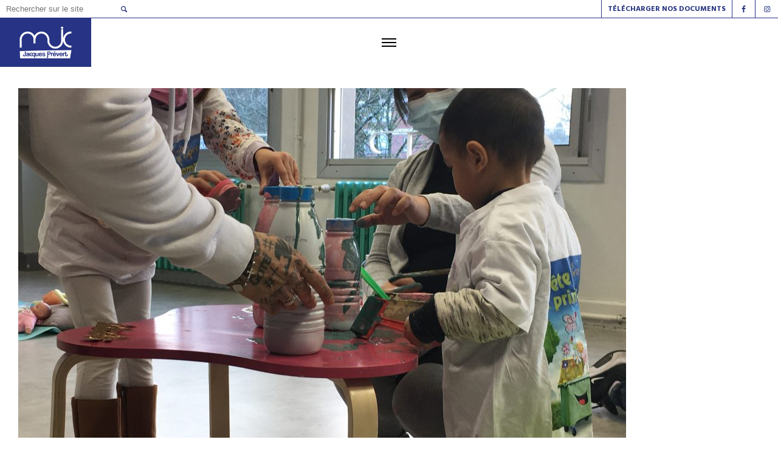

--- FILE ---
content_type: text/html; charset=utf-8
request_url: https://www.google.com/recaptcha/api2/anchor?ar=1&k=6LfV5qoZAAAAAGcZg0SK_48wKBuRGWbwb126Y712&co=aHR0cHM6Ly93d3cubWpjcHJldmVydC5jb206NDQz&hl=en&v=TkacYOdEJbdB_JjX802TMer9&size=invisible&anchor-ms=20000&execute-ms=15000&cb=66l4clopmkyr
body_size: 45383
content:
<!DOCTYPE HTML><html dir="ltr" lang="en"><head><meta http-equiv="Content-Type" content="text/html; charset=UTF-8">
<meta http-equiv="X-UA-Compatible" content="IE=edge">
<title>reCAPTCHA</title>
<style type="text/css">
/* cyrillic-ext */
@font-face {
  font-family: 'Roboto';
  font-style: normal;
  font-weight: 400;
  src: url(//fonts.gstatic.com/s/roboto/v18/KFOmCnqEu92Fr1Mu72xKKTU1Kvnz.woff2) format('woff2');
  unicode-range: U+0460-052F, U+1C80-1C8A, U+20B4, U+2DE0-2DFF, U+A640-A69F, U+FE2E-FE2F;
}
/* cyrillic */
@font-face {
  font-family: 'Roboto';
  font-style: normal;
  font-weight: 400;
  src: url(//fonts.gstatic.com/s/roboto/v18/KFOmCnqEu92Fr1Mu5mxKKTU1Kvnz.woff2) format('woff2');
  unicode-range: U+0301, U+0400-045F, U+0490-0491, U+04B0-04B1, U+2116;
}
/* greek-ext */
@font-face {
  font-family: 'Roboto';
  font-style: normal;
  font-weight: 400;
  src: url(//fonts.gstatic.com/s/roboto/v18/KFOmCnqEu92Fr1Mu7mxKKTU1Kvnz.woff2) format('woff2');
  unicode-range: U+1F00-1FFF;
}
/* greek */
@font-face {
  font-family: 'Roboto';
  font-style: normal;
  font-weight: 400;
  src: url(//fonts.gstatic.com/s/roboto/v18/KFOmCnqEu92Fr1Mu4WxKKTU1Kvnz.woff2) format('woff2');
  unicode-range: U+0370-0377, U+037A-037F, U+0384-038A, U+038C, U+038E-03A1, U+03A3-03FF;
}
/* vietnamese */
@font-face {
  font-family: 'Roboto';
  font-style: normal;
  font-weight: 400;
  src: url(//fonts.gstatic.com/s/roboto/v18/KFOmCnqEu92Fr1Mu7WxKKTU1Kvnz.woff2) format('woff2');
  unicode-range: U+0102-0103, U+0110-0111, U+0128-0129, U+0168-0169, U+01A0-01A1, U+01AF-01B0, U+0300-0301, U+0303-0304, U+0308-0309, U+0323, U+0329, U+1EA0-1EF9, U+20AB;
}
/* latin-ext */
@font-face {
  font-family: 'Roboto';
  font-style: normal;
  font-weight: 400;
  src: url(//fonts.gstatic.com/s/roboto/v18/KFOmCnqEu92Fr1Mu7GxKKTU1Kvnz.woff2) format('woff2');
  unicode-range: U+0100-02BA, U+02BD-02C5, U+02C7-02CC, U+02CE-02D7, U+02DD-02FF, U+0304, U+0308, U+0329, U+1D00-1DBF, U+1E00-1E9F, U+1EF2-1EFF, U+2020, U+20A0-20AB, U+20AD-20C0, U+2113, U+2C60-2C7F, U+A720-A7FF;
}
/* latin */
@font-face {
  font-family: 'Roboto';
  font-style: normal;
  font-weight: 400;
  src: url(//fonts.gstatic.com/s/roboto/v18/KFOmCnqEu92Fr1Mu4mxKKTU1Kg.woff2) format('woff2');
  unicode-range: U+0000-00FF, U+0131, U+0152-0153, U+02BB-02BC, U+02C6, U+02DA, U+02DC, U+0304, U+0308, U+0329, U+2000-206F, U+20AC, U+2122, U+2191, U+2193, U+2212, U+2215, U+FEFF, U+FFFD;
}
/* cyrillic-ext */
@font-face {
  font-family: 'Roboto';
  font-style: normal;
  font-weight: 500;
  src: url(//fonts.gstatic.com/s/roboto/v18/KFOlCnqEu92Fr1MmEU9fCRc4AMP6lbBP.woff2) format('woff2');
  unicode-range: U+0460-052F, U+1C80-1C8A, U+20B4, U+2DE0-2DFF, U+A640-A69F, U+FE2E-FE2F;
}
/* cyrillic */
@font-face {
  font-family: 'Roboto';
  font-style: normal;
  font-weight: 500;
  src: url(//fonts.gstatic.com/s/roboto/v18/KFOlCnqEu92Fr1MmEU9fABc4AMP6lbBP.woff2) format('woff2');
  unicode-range: U+0301, U+0400-045F, U+0490-0491, U+04B0-04B1, U+2116;
}
/* greek-ext */
@font-face {
  font-family: 'Roboto';
  font-style: normal;
  font-weight: 500;
  src: url(//fonts.gstatic.com/s/roboto/v18/KFOlCnqEu92Fr1MmEU9fCBc4AMP6lbBP.woff2) format('woff2');
  unicode-range: U+1F00-1FFF;
}
/* greek */
@font-face {
  font-family: 'Roboto';
  font-style: normal;
  font-weight: 500;
  src: url(//fonts.gstatic.com/s/roboto/v18/KFOlCnqEu92Fr1MmEU9fBxc4AMP6lbBP.woff2) format('woff2');
  unicode-range: U+0370-0377, U+037A-037F, U+0384-038A, U+038C, U+038E-03A1, U+03A3-03FF;
}
/* vietnamese */
@font-face {
  font-family: 'Roboto';
  font-style: normal;
  font-weight: 500;
  src: url(//fonts.gstatic.com/s/roboto/v18/KFOlCnqEu92Fr1MmEU9fCxc4AMP6lbBP.woff2) format('woff2');
  unicode-range: U+0102-0103, U+0110-0111, U+0128-0129, U+0168-0169, U+01A0-01A1, U+01AF-01B0, U+0300-0301, U+0303-0304, U+0308-0309, U+0323, U+0329, U+1EA0-1EF9, U+20AB;
}
/* latin-ext */
@font-face {
  font-family: 'Roboto';
  font-style: normal;
  font-weight: 500;
  src: url(//fonts.gstatic.com/s/roboto/v18/KFOlCnqEu92Fr1MmEU9fChc4AMP6lbBP.woff2) format('woff2');
  unicode-range: U+0100-02BA, U+02BD-02C5, U+02C7-02CC, U+02CE-02D7, U+02DD-02FF, U+0304, U+0308, U+0329, U+1D00-1DBF, U+1E00-1E9F, U+1EF2-1EFF, U+2020, U+20A0-20AB, U+20AD-20C0, U+2113, U+2C60-2C7F, U+A720-A7FF;
}
/* latin */
@font-face {
  font-family: 'Roboto';
  font-style: normal;
  font-weight: 500;
  src: url(//fonts.gstatic.com/s/roboto/v18/KFOlCnqEu92Fr1MmEU9fBBc4AMP6lQ.woff2) format('woff2');
  unicode-range: U+0000-00FF, U+0131, U+0152-0153, U+02BB-02BC, U+02C6, U+02DA, U+02DC, U+0304, U+0308, U+0329, U+2000-206F, U+20AC, U+2122, U+2191, U+2193, U+2212, U+2215, U+FEFF, U+FFFD;
}
/* cyrillic-ext */
@font-face {
  font-family: 'Roboto';
  font-style: normal;
  font-weight: 900;
  src: url(//fonts.gstatic.com/s/roboto/v18/KFOlCnqEu92Fr1MmYUtfCRc4AMP6lbBP.woff2) format('woff2');
  unicode-range: U+0460-052F, U+1C80-1C8A, U+20B4, U+2DE0-2DFF, U+A640-A69F, U+FE2E-FE2F;
}
/* cyrillic */
@font-face {
  font-family: 'Roboto';
  font-style: normal;
  font-weight: 900;
  src: url(//fonts.gstatic.com/s/roboto/v18/KFOlCnqEu92Fr1MmYUtfABc4AMP6lbBP.woff2) format('woff2');
  unicode-range: U+0301, U+0400-045F, U+0490-0491, U+04B0-04B1, U+2116;
}
/* greek-ext */
@font-face {
  font-family: 'Roboto';
  font-style: normal;
  font-weight: 900;
  src: url(//fonts.gstatic.com/s/roboto/v18/KFOlCnqEu92Fr1MmYUtfCBc4AMP6lbBP.woff2) format('woff2');
  unicode-range: U+1F00-1FFF;
}
/* greek */
@font-face {
  font-family: 'Roboto';
  font-style: normal;
  font-weight: 900;
  src: url(//fonts.gstatic.com/s/roboto/v18/KFOlCnqEu92Fr1MmYUtfBxc4AMP6lbBP.woff2) format('woff2');
  unicode-range: U+0370-0377, U+037A-037F, U+0384-038A, U+038C, U+038E-03A1, U+03A3-03FF;
}
/* vietnamese */
@font-face {
  font-family: 'Roboto';
  font-style: normal;
  font-weight: 900;
  src: url(//fonts.gstatic.com/s/roboto/v18/KFOlCnqEu92Fr1MmYUtfCxc4AMP6lbBP.woff2) format('woff2');
  unicode-range: U+0102-0103, U+0110-0111, U+0128-0129, U+0168-0169, U+01A0-01A1, U+01AF-01B0, U+0300-0301, U+0303-0304, U+0308-0309, U+0323, U+0329, U+1EA0-1EF9, U+20AB;
}
/* latin-ext */
@font-face {
  font-family: 'Roboto';
  font-style: normal;
  font-weight: 900;
  src: url(//fonts.gstatic.com/s/roboto/v18/KFOlCnqEu92Fr1MmYUtfChc4AMP6lbBP.woff2) format('woff2');
  unicode-range: U+0100-02BA, U+02BD-02C5, U+02C7-02CC, U+02CE-02D7, U+02DD-02FF, U+0304, U+0308, U+0329, U+1D00-1DBF, U+1E00-1E9F, U+1EF2-1EFF, U+2020, U+20A0-20AB, U+20AD-20C0, U+2113, U+2C60-2C7F, U+A720-A7FF;
}
/* latin */
@font-face {
  font-family: 'Roboto';
  font-style: normal;
  font-weight: 900;
  src: url(//fonts.gstatic.com/s/roboto/v18/KFOlCnqEu92Fr1MmYUtfBBc4AMP6lQ.woff2) format('woff2');
  unicode-range: U+0000-00FF, U+0131, U+0152-0153, U+02BB-02BC, U+02C6, U+02DA, U+02DC, U+0304, U+0308, U+0329, U+2000-206F, U+20AC, U+2122, U+2191, U+2193, U+2212, U+2215, U+FEFF, U+FFFD;
}

</style>
<link rel="stylesheet" type="text/css" href="https://www.gstatic.com/recaptcha/releases/TkacYOdEJbdB_JjX802TMer9/styles__ltr.css">
<script nonce="79NuQd9nj0Qg_VBzJEhCuQ" type="text/javascript">window['__recaptcha_api'] = 'https://www.google.com/recaptcha/api2/';</script>
<script type="text/javascript" src="https://www.gstatic.com/recaptcha/releases/TkacYOdEJbdB_JjX802TMer9/recaptcha__en.js" nonce="79NuQd9nj0Qg_VBzJEhCuQ">
      
    </script></head>
<body><div id="rc-anchor-alert" class="rc-anchor-alert"></div>
<input type="hidden" id="recaptcha-token" value="[base64]">
<script type="text/javascript" nonce="79NuQd9nj0Qg_VBzJEhCuQ">
      recaptcha.anchor.Main.init("[\x22ainput\x22,[\x22bgdata\x22,\x22\x22,\[base64]/[base64]/[base64]/[base64]/[base64]/[base64]/[base64]/eShDLnN1YnN0cmluZygzKSxwLGYsRSxELEEsRixJKTpLayhDLHApfSxIPWZ1bmN0aW9uKEMscCxmLEUsRCxBKXtpZihDLk89PUMpZm9yKEE9RyhDLGYpLGY9PTMxNXx8Zj09MTU1fHxmPT0xMzQ/[base64]/[base64]/[base64]\\u003d\x22,\[base64]\\u003d\\u003d\x22,\x22MnDCnMKbw4Fqwq5pw5DCmMKGKldLJsOYJsKTDXvDgwfDicK0wpIuwpFrwq3Cu1QqVE/CscKkwpTDgsKgw6vCkQ4sFEw6w5Unw5bCvV1/N23CsXfDg8Omw5rDnhPCpMO2B2vCqMK9Sy/DmcOnw4c7UsOPw77Ck3fDocOxPsK0ZMOZwrvDpVfCncKoasONw7zDrAlPw4BuWMOEwpvDoEQ/wpIwwrbCnkrDlhgUw47Cs1PDgQ4oAMKwNDTCnWt3BsK9D3sLBsKeGMKtWBfCgSfDicODSX5Yw6lUwp0jB8Kyw5DCqsKdRkzCjsOLw6Q8w6E1wo5wYQrCpcOBwooHwrfDkx/CuTPCmMObI8KofiN8URJpw7TDsx0Lw53DvMKCwq7DtzR7KVfCs8OeL8KWwrZ9S3oJa8KqKsODMSd/XHrDh8OnZW1UwpJIwowkBcKDw7TDnsO/GcO6w5QSRsOnwrLCvWrDkyp/[base64]/[base64]/DsFzDmsO9woHCrcOmUcOjE8KdVMKswqjDvsOWH8Kjw5nCrsOOwr8MfzLCsVDDr0dCw7BLLMOnwohCB8OQw7knVsKRM8OnwrEww6F/BQPCv8KMaB/[base64]/[base64]/DlWPDjsOcPlAVRTUew5RkAcKbwrvDqxUhw4/[base64]/Dq2xPw6PDvCQBOMORw74RwpLCuDPDuyPDn8O7wqlZI2U+asO9biDCrMO4LjrDh8O6w79AwpQqMsOLw7hNd8OKQh5UU8OOwrbDlj9Kw6TCrS/Dj1XCh23DssOrwqdqw7TCliHDmAZvw4cCwq7DiMOOwqgQaHrDisKqTT98byFRw7RAG2/[base64]/DtgjDnsO8P8OjN8KuwqIcw7IXN8KqwpUJAcKQwpU1w53DhBTDkUdPSjXDpyw5IcKdwpbDlsOmQWXCl1twwrQZw41zwrDDiAxYaG3CpcOowrUCwr3DmsKOw5hnEU9gworDscOiwpTDscOHwosSSMK6w7rDsMKqfsKhKMOHLipQJMOMwpTCvRgMwpXDn0c/w6t+w4/DixdjbMODKsOIWsOhSMO+w7cuOcOUJS/DkcOkacK1w4sHLWHCksK7wrjDqnjDsys6dG4vAmkMw4zDkUTDrU/[base64]/DiiPCgnXDkkfCnUvDicO9w7BGwpd/w4RoYhfCol3DhxTDlsKWf34yKMORcX9hVGPCpTkrHzPDlU1nA8KtwosPBmcOZjTCpMKdG0hmwoPDlgjDnsKGw58SEUrDucOWPVDDnjYEC8K/Zmxww6/DjXTDqMKQw5ZSwqQ5csO/IyHCusOvwqdhcADDocKETFTDgcOWQMK0wrXCkAx6w5PCgmJSw7d9PMOFCGTClGXDkBPCmcKsN8KIwr07cMOGNMOcX8OpKcKESH/[base64]/CpwLCtcKFw6fDtsKMSTjDrMK/wqd+wpTDqcO3worDrgRCam44w50Rw4MKAlDDlyYKwrfCp8OtSWkPJcKYw7vDslE8w6def8Ouw4kJXnXDr27DlsOlF8KRV3hVDcKBwpkDwrzCtz5yBGATLBpBwpPCunckw4puwqJFFxnDu8O7wr/DtVsGUsOtCsOlwrgeB1N4wqgJI8KJc8KJRHESN2jDrMO0wr/CtcKQIMKnw6PDiHV/wp3Cs8OJQMK8w4kywrfDjQFFwq7Cj8KgDcOIQ8K5w6/DrMKvGcO/[base64]/f8KXZsK5fMObw6oLwobCmwE6OMKsFsKMwo/CmMOswq3DtcK3bMKAw4HCh8KJw6vCh8KswqI1w5Z4aAs1OcK1w7HDrsOfOUR2PF0ow4IMPBXCssOfMMO8w7jCm8OPw4HDlsO5O8OnHRbDscKfI8KUGC/DtcOPwoxfwpzDtMOvw4TDuTbCsHTDoMK1RhHDiEHDql57wozCt8OWw6MzwoPCvcKND8KkwpXClsKFwrdVdcKvw5rDsRvDmEDDqwzDsCbDlsOZecKZwqDDgsOhwq/DrsOOw5nCr0PDt8ORBcO0QwDCt8OrBMOfw5AiK1FNMMO/[base64]/Cg8K5w6nDhWE6w4rDlEvDl8KdwrfClhLDuRweOXAPwqTDgkfCh0VMVMOzwpw7MyDDqDApFMKWw7/DvmBTwq3DrsOcRxPCs0rCtMKDCcO/OmjCmMOGGjpaRnVeeW9YwpbCtCfCqgpww5LChwfCmkVUOcK5wqjDskvDsnAIwrHDqcObOBPCm8O/ZMOmDXA/KRvDphZawo0ZwrjDvSXDizE1wpHDocKuJ8KqNMKsw6vDqsKtw6l9OsOTccKxeXLDsA7DpEFpEiHCq8K+wqE5cXhlw5bDq2oTIyXCmU4UN8KtaFBUw5vDlHXCulk/w5t4wq5wGjPDlcKuGVkTATRdw6XCuUNywp/Ci8KBUT/DvsK6w7DDim3DjWDClMKvwr3CmMKVw6cJbcO9w4jCgEXCpAfDsn7Cqwd+wpdww7XCkhfDjEFiPsKCMcKQw6V1w6R1L1vChgp7w5xUEcKnbxRsw6x6wq13wow8w6/DmsOlwpjDscKKwrV/w5hvw63ClMKKazzCqsO+GsOqwrVUWMKCVjYPw75bw6TCisKkLi5fwq8lw7jCiU5Mw6YIHzQAJcKHHlbCrsOiwqPCtXHChBkKXW8AOcKfTsO7w6bCvydbbE7ChsO4V8ONZEBNJQJsw4/CjEsWTmsGw4bCtsOzw5dNw7jDtHkdXTY2w6jDtwUwwrjCssOgw4sbwqsMdmLCjMOUf8KVwrkAJ8OxwppKdnLDl8OxJ8K+dMOlVkrCrUPChyzDl0nCgsO8CsKyJcOlHn/DmGPDvRLDi8KdwqXDscKwwqMYDMK6w5h/GjnCtknClm3Co0bDizRpeGXDgsKRw63DjcKqw4LCkTxtFXTDikMgc8KUw6bDssK1wqjDuVrDmg4kfnIkEU1kR0nDqHTCssKawrTChMKEBMOUwpHCp8KGIGjCim3Di2nDpcOXKsKcwq/DpMK4w43Dh8K+ARgTwppWwpfDtQ1/wp/ClcKFw4wiwqUOw4DCvcKTIHrDqnjCoMKEwok0wrdLb8Knw4DCgVbDisOiw7jDucOUQwXDr8O6w4TDlw3DrMOcDU/[base64]/[base64]/w4cqwovCtDLCqR/DtBMbbMOLO8O4w41yAsKMwq9ZRVnDozdNwqjCqgPDiX8+aCzDhsO/MsOcIMOFw7c3w7MsP8OSGHJ6wr/Cv8OOw63Cl8ObEGApXcK6VMKtwrvDisOOBMOwDsKWw54bHcOEUsKORsO5PMOmeMOOwr7CgBluw6ZfcMKVcXkbC8K/wpnDgyrDrSpFw5jCsmHCu8Khw6PCkTfCusKVw5/DncKuYsKANwbDv8KVNcOsW0FQRmMtUhXCkz9Ywr7DrirDh0vCu8KyEsOPQhAaNm7DisK/[base64]/DmX5BQX5pCcO/OH7Dh8KRwpEmWQ3DlMODMcOjfyNUwoQAWHFKEyYZwpJzcmIbw7sgw5pbWMOhwo1pfMOew6vCmkknRcKWworCjcOyVsOCSMO8aXDDucO4wqswwphGwoBmT8OIw6Bnwo3CjcOBCMKrE3vCssK8wrjCmMKVYcOpVsOew7k/[base64]/[base64]/Dp1U4YcKAQErDlBfDqcOWakLDnykQFkgycMOUDDM0wqUSwpLDkHp1w4nDt8Kzw4bCpA1gAMOiwpPCicOjwp1aw7sdLHttdGTDsC/DgQPDnXLCvMK2F8KBwoHDkynDpV8lwopoBcKOCg/CvMKow4LDjsOTDMKNBjtewq8jwqcCw4s0wpRFSsOdAjk+aDZVbcKKDALCssKQw6ZtwoPDtxJCw6oswqkhwrZ8dlxqFEBqL8OPWi/CmGvCocOqXHV9wo/DlsO9w5UXwqnCiRIzTxUvw6rCkcKGNMO1PsKSw5hkQ0nChhzClnUpwrRfGMKzw7rDl8K3EMK/[base64]/DpcObEMKVE8KawrrCgMOvVg9zwpfCncO3MiFww4fChMO1wrHDl8K3esOiSmRWw6klwpM8w4/Dt8OhwoMrOXbDp8KEw7lAOyUVw4B7MsKFbVXCoVhmDGNcw6E1c8KSbsOMw5guw6YCAMK0eSRlwpBCwovDjsKSX3FZw67Dh8KpwrnDg8O7ZmnDvE5sw4/[base64]/FcOORiTDmjvCuMKww6szVMKIEsOiwoVowrpUw4TDmjNHw7ovwoF3bcOUdGsFw4/[base64]/DocOZwqnDtAzDjRnDk1YZIsOYIcKHR09nw5BiwqNhwqbDlMKABGDCr0huCcK8Pw/DlT4vJcOcwovCrsOgwp/[base64]/CnsOkw5jCtMOCY8O2QmLDmQ5bwpA9wohvNw3CncKPO8Ofw4cCO8OxYWfCu8O5w6TCrBEmw4RVBcKWw6QYWMOtYWJgwr0DwrvCpMKEwoRGwq9tw5IvaSnCpMK+wo7DgMO/wq48e8OowqfDji8CwpXDk8K1wonDllNJE8KUw4VRKyNXVsOUw4nDqcOSwqpfcyxQw6lFw4vCgS/CpR5yWcOCw7TDvybCksKTQcOSQMO9w4tqwpVmOx0gw5/Cpl3CiMOZPMO3w7J8w7t3B8OVw7NAwobCiRVMaEU8WEcbw5RFXcOtw7pJw7jCvcO/wq4SwofDmlrCg8OdwqLDoWDCiyM1wqx3cEXDkR9bwrbDsRbCiR7CtcOAwqHCpsKRDsKqwptIwpY6QXp3W0VEw49nw57DlV3CksOAwovCu8KIwqvDl8Kdfg1SCRk3K1lKAGLDhcKqwqskw6tuFMKlTsOzw5/CtcOeGMOAwrHClikjGsOZKk7Cj0Y5w6vDpB/[base64]/Dq8K7S8OBwq8KZcO6ShVGPBTDhcKICMOSwpPCgcKJU2HCoX3DpS3CqSNSbcOlIcO6wrjCnMOewpRGwqdiZkduLMOCwow+E8O9dyLCh8OqWhfDjnM/dmNTAXHDpcO5wrwgFj/CocKMZhvDoQDCh8K9woN6NcOiwr/[base64]/NnrCnsKiw4Uhw6New5tDD8KEw7cpw7MpDQ/DhwnCtMORw5E7w5w0w6HCnsK4HcKpeijDnMO4M8ObIlzClMKKEizDpk4aQTzDtkXDhwgDZ8O1GMKnw6fDhsO+esOwwoYLw6geYEQ+wq89w7XClsOlIcKFw78ewoYvJ8KBwpnCrcO3w7MiCMKRw6hWwrDCvGrChMOcw6/Cv8O8w61iNcKIWcK8wqTDkALCncO0wokDNC0sUkvDs8KNRE4PAMOcW0/Cu8OZwqfDuTckw5TDuXTCv3HCvkhoAMKOwqvCsFczwqXCrChOwrbCsnvCssKgf2g3wqbDvMKQw5/DtAbCrMOtNsOcfkQjFzp4bcOKwqHDkmEBQl3DlsOwwpnCqMKCYMKHw6B8VjzCqsO+cDUUwp7CmMOXw6J/w5Mpw4PCrsO5cEMzJ8OUXMOPw5/CoMOaccKcwpITBcOCw53DmzRXLMKjTMOoHsOZJ8KgLA/DjsOSYFBXCgNUwp9tGhF1DcK8wqtHUyZOwpwWw4jCgyTDgFdwwqdXaRLCj8KOwrY9PsOuwokXwpzDh3/Cmm9VDVrCpMK0MMK4NVnDrBnDim0pw73CsxZrbcK8wpJhXhDDqcOxwqPDucKXw7fCpsOaX8OfDsKQT8O7OsOmwroHM8OoRW8OwqHDpSnDrsKXfsKIw4VjaMKmSsO7w7kHw6gcwonDnsKeSjHDjQDCvSZSwrTCuF3CnMOFS8O/w6gJN8KTWgojw5dPJ8OKM2M6U0sYwoDCl8Kiw4/DpVIUBMKSwpRFEFrDkyFOeMOnSsOWwopmwogfwrJ4woPCqsKNIMOtDMKnwrDDtRrDpVQ8w6DCvcKkOsOqcMOVbcK7UcOmIsKyfsO6GnJHe8OLeyB3FAATwo1uaMO+w4/CvMK/w4HClm7DsgrDnMOVHsKuT31EwokYJW9vGcKxwqADBcOtworCqMOEPAQqU8OOw6rCjRN3w5jCrQ/Cl3EXw7xHSz4ow6fDnVNtRjLCvR5lw47CuwrCiCYWw7ZPScOOw4/[base64]/DsnAqwpTDvsK7wrbDu8K4w7tvJsO4wp8TAMKySlVDwqDCshsqEgV8BgDCm2/DoEE3I33CgMKnw5xocMOoezRIwpJiesOhw7JLwoDCi3AAY8OBw4RgcMKow7kOZ2Ikw45Lwp5HwoXDhcO3wpLDsFd1w6I5w6bDvjU7ccOdwqNbfMK9YU7ClmrCs3Q4Y8OcW3jCnlFzN8K2ecKFw4/CkkfDvn08w6I6wocKwrBywpvDicKwwr7Dt8KUSiLDtGQFZmBqKRIxwqBHwoozwq4Fw54hQF3CnTjCr8Owwp0Cw6N6w5DDhG82w7PChhXDrcKvw4LCsHTDpk3CqcOEAiRHL8Oqwo5BwrHDv8OcwpYzw7xew7A2YMOJwo/[base64]/CisO8HcO0wpDCn8KcHsK8cwR8Sm7DicORP8O/WVYBw5RTw7bDsTgewpLDkcK8wpEnw4YIclQsDi5hwqhPwqfCgVU0c8Kzw5vChQosO0DDqjVTEsKkfMOPazPDgMKFw4M4KsOWOC9mwrIkw7vDmcO8MxXDuUjDjcKLE0cew57CgsOcw57Cs8Obw6bCgUUNw6zCjl/CrsKUOHx5HjxVwq3ChsOaw4vChMKZwpNvcBwhDUQRwr/Co0XDsE/Du8OVw73Do8KBb17DnW3CkMOqw4XDiMKPwp94DBLClVA/AybCvMOXEzjCuHzCnMKCwpHCkEJgbHJNwr3DpD/[base64]/BcKlw49Cw7hWHsKAIsKEw7PCnk/Ch8K+FMOmRFjDg8OANsKUGMOBw4dQwr7CgsO2QxMAQcKVcxMtw6J4wo5/[base64]/DuMO4w4bCjjYmAVfDhMKVwo8Aw5bCijdhV8O+HcOew4Rdw6w2OzvDosKjwobDmCFJw7HCmUUqw4HDjhAuwqbDlBpRwp81aSnCr0vCmMKHwpzCocKJw6pqw6DCmsKlf0DDpsKFUsKAwpA/wpMhw5vCjTlMwr4IwqjCoy9BwrHDrsKqwpd/fX3DsDoWwpXCrl/ClyfCucOdNsOCVcKjwqrDosKcwrfCicOZO8KQwr/[base64]/DlAXDksKrZ8O5w5PCtsO3XSzDvcK7XVTCrcKLBS19CcKyf8KiwpDDkQfCncKSw7/CvcK9wo7Di1ccLEx6w5IZIT/CjsKEwpcMwpR4w7ABw6jDq8OhAXx/w4Zrwq/[base64]/w7LCqcK4wokMwrcvwo7DgFtDw5rCg1J4w7vDoMOUMcKZw4QJScK4wrtww64/[base64]/DtVlVd8KFw4Y/CcKGbRHCqcKqw53CtxTDt8OBw4RKw7F/A8OXY8K0wpfDvcKzV0HCoMO8w5HDlMOpHHzCg2zDlRNGwoYfwqbCo8OESVDCiSjCncO4OBvDnMOTwpJqA8Otw45lw68AB1ALVcKXDUbCl8OiwqZ6w7LCqMKuw7wrAyDDv17Csxpaw6I9wqI8EAFhw71uZizDtRMPw4LDoMKtUQh6wqVIw6smwrDDnB/DlzjCqsOKw53DnMKlbyFfdsK9wp3CmjLDtwRHJMOOP8OHw5UQCsO0w4TCocKkw6jCrcO2CFYDSzfDlQTCqsO8w7jCozM6w7jClsOOIX3CrMKFe8ONZsOIwr3DjHLCrQllMm/[base64]/[base64]/CrgDCmWBbw4Vww7bDpmIOB8OGfMK2wpZ0woUYwpBsw4HDlcKMworCvz7DgcO1WwfDqcKQFsK0ahLDghEzw4sDIcKZw4DClcOtw6h8wrJWwpURdTDDpn/ClQoDwpHDgcOkQ8OZDAUYwpEmwoHCiMK3wovChcKhw4LClsKwwp1Uw4UyHA4Ewr4pTMOWw4vDsj1sMRdRc8Ovwp7DvMO3b2jDt0XDkyxuLMKPw7LCjMK/wpDCplgtwobCq8OZasO4wrBEMwzCh8OFZiwxw4jDgkPDlz1RwpRFB3xCVzrCgmLCnsKpJwjDnsK1wr4PfsKZwpHDmsO/w6/DmsKewrfDj0rCo1jDtcOAV1/CjcOvDxPDsMO9wqHCqSfDpcORAgXCnsKMYcK8wqTCuBLDhCxaw7cfA2rCncOZOcKxbsOZc8OUfMKBwqkAd1nCiQTDr8KgC8K1w6bDjg/[base64]/CpVnCjmYOwojCuzbCjVxdw5LCvgpVwrTDrm9RwrPCi0jDp2zDqMKyCsOrFMK/[base64]/CsKZw5ALw4HCvcOyHytPXx/DmMOQwqjDpsOkw4zDhMK1wqV7OVrDksO4OsOvw4nCswltRsKkw4VkfXnCqsOSwp/[base64]/Dt8OhPyBcw7/DuQrDmFzCkcO9wr/DvDw/wr4NwqDCjcOyDcKsRcOtIlYYLQ4zUsK8w48Gw7w6ORM4S8KXJn8IfhnCuCQkdcOuATgbK8KWB3TCmXPCpH4aw4lnwovCksOdw7dLwpXDsCQIBixgwpzCucOtwrHCrl/[base64]/DksKzw4fDtAvCscKbw4jCjivDrMOUwrMZSGFDKXwPwrvDl8OHa2/DuiI7csOVw61ow5MRw6ZTIVTCgcOLO2PCqsKBH8OGw4TDlGpIw4/Co3NlwpdjwrPDkBHDpsOmwo9fU8KiwpLDt8Oxw77Dr8Knw4B9BAHDmABxaMOWwpDCg8K+w7PDpMKvw5rCrsOKA8OqR1XCssOUwr4/[base64]/Cpnt6w4I1wq9IL1J6L07DgsKxw7dtazlGwr/CgwHDkmHDiBYnKRpvGzUiwohBw4jCssOtwqPCkMKMZMO9w7wcwqYDwqYpwq3DicKbwoHDssKibsKKMXgjXUsJSsOkw4Jpw4UAwrV7wobCvTQsWH8ONMKOWsKnCVrCnsKAI3lQwovCgMOFwo7Cg2/Dl0PCmMO1wpnCkMKEw5R1wrnDicOMw5jCnipuOsK+wqXDt8KHw7IpYsKmw6PDisKDw5MZBsK+BQzCjwwkwojDosKCKknCvn4Ew4B8JwF8QTvCr8KBY3ALw68ww4AWZjFCb1g1w4HDpcKnwr92wpAgLG1cWsKhJyVTMMKuwpvCrsKmX8OwbMO3w5XCocO1JsODLMK/w40Ww6oVwo/Dm8O1w4Yyw41Gw5LCgsOAD8KdZMOCUjrDr8KAwrAKC13CqsKUHnHDugHDq3PCvkQPbRHCpgvDnDZvD2BMZMOaQsOEw4pPGWXDvwReEsKRUCNHwqUnwrXCqMKcH8Ojw67CjsKMw5VEw4p8ZMKSGWnDkMOCb8O7wofDsQfCmsKmwqRjHcKsSW/ChMKyE1x1TsKxw47Chl/DocOaJx06woHCtTXDqMOwwo/CuMKoXQrClMOww6XCvSjDp1gvwrnDgcKHwp4Uw6s4worDv8K9wojDu37DmsKzw57CjHp/wo06wqIJw5vDp8OfZcKfw5cIE8OcTcKHcxDCgsK3wq0tw7fChxfCnzQaek/CiRcpw4HDj1cVVSfDmwTCqsOJYMKzwp4Ofj7DuMKqcEJ4w6jCh8Oaw4PCocK2UMK3wpoGGGnCssONQlYQw5LCmmrCpcKzwq/Do0/Dr03DgcKsRmtAKcKxw45eFA7DhcKbwrUvNlXCnMKUdsKgLgAOEMKRNhZkF8KvScK9IF06PcONw6nDusK5ScK+LwZYw4jDuxxWw4LChR/CgMKFw54JUkXCqMKQHMKyDMOzN8KaHRwSw7EYw7XCnRzDqsO6QXjDt8KmwqrDosKQNMO9BGxvScKow57CqFs1TxVQwoHDrsOVZsOSMmImH8Ktwr/CgcKTw7dJwo/DsMOOMHDDh0ZEICYJdcOdwrZOwoHDokPCsMKIB8O6SMOnXQlwwohcKHxpXVplwrYDw4fDvcO5DcKFwpHDn2HCjMOqK8OQw7Vvw4Ebw74rc0QvRwTDpS8ycsKzwrlkaTzDksOuclwaw6B+U8KVK8OpaXAvw60+NcObw4jCgMKHZB/[base64]/DncOlwqrDhGTCm8O3w4hRw65rw53DmFXCtgbCjj4VeMO2w5Y3w5/DlRXDpVXCnj0jOEPDjGbDo1Ehw6gpAGrCt8Ozw7HDksO/wpZNHsO8CcK6IsKZe8KXwpIew7AvC8OZw6ogwp3DvF48JMOPcsOMA8KPABXCg8KUHUPCsMK1wqLCgFjDoFk3X8OgwrjCsA4lfCBfwqbCu8OSwqM6w6kEwqzDmhBnw4vDgcOYwo0MBlnClsKqZ2MpE1jDj8KYw4oew4tcDcKGd17CgQgWF8K/w5rDsxdnemlRw7PCni1fw5Y0wqjCn0DDonddfcK4ZFDCrMK7wpcCPQPDljLDsitSwp3CoMKxLMOowp1Jw6DCqMOzKVEQGcOBw4bCkMK9Y8OzRD/Dm2k6a8K4w63CuxB4w6oCwpcBfU3DocOUfC7DuFJeKsOSwoYia1HDsX3Cm8Kiw4XDohHCtcKxw4BiworDviRXCFodM3hUw70EwrTCoQbCs1nDhFY6wqxqBmRXI1zDnsKpLcOqw4QgNypsaS3Dh8Kob0FHeFE1bcO6V8KEDzJ6HS7Cj8OeX8KBK1o/SFRKUAAxwp/[base64]/Dv8OWIDk8VsO/NiPDlCUZwq/DgkJaQ8OMwqBXTgXDgHRLw7/DvcOjwqwrwoliwr/Du8OgwoBKV0vCrT9zwpFqw5XDsMOUacOow73DmcKsV0h/w5guAcKhAzfDrml5LXLCtcKhdFzDscKnw6fDnTFdwrTDu8OAwqU6w4TClMOLw5/CucKwOsKpZG8bUsOowpxWXC3Cp8OLwq/CnX/Do8O8wp/[base64]/C8O9w5PDuCLCkcORwrvCiMOdbMO7w5PCtMOOwrTDtzEiP8KDScOKOAA4ZsOqbg7DsxrClsK0UsKOGcKDwrDCt8O8EjbCtsOiwoPDkQlUw5PCg2UZdcO0QQ1QwpXDtSvDv8KVw7XCvsK7w7cmLsOnwq7CqMKrUcOMwr4jwpnDrMKMwp/[base64]/[base64]/[base64]/LwjCtMOKIsO4w7DDlG7CtMODw73DsmTCnlPCrnfDhGoawqxWwoUiYcO/w6VuZisiw7/DpgfCsMO4W8KIQyvDi8Kgwq/CoUoCwqF2WsO9w6gXw4NbLcO0d8O2wol0CEYsA8O1w4BvXsKaw57ChMOcMcK8AcOFwqTCtWsZHg8Gw6dQU1vDqnjDvWhnwr/Ds1oEYMOOwoPDisOZwoxow6vDnUFYCcKuUcKGw717w7PDpMKCwp3CvMK9w5PCncKaRFDCvhlTcMKAAHB+aMORPsKSwp/[base64]/Gz8YOGzDgGFHGkbDlwXDmsOlw7/CsnZ4wqHCtEU+YlB3V8O8w58Hw49cw4YGK3HCtlMowpRIPULCukrCkiXDscOtw7TCpjVyI8OawpPDosO7KHIzCmVBwosYZ8OewojCjVUhw5VZQ0pIw5Fzwp3CmwUpPzxWwopeL8OhBMKdw5vDssKXw6Vfw6jCqwDDpcOYw4QCLcKTwod6w7twCU9Jw5MjQ8KPRT/DmcO4MMO/XMKtIcOxYMO4SxHCpsK/[base64]/w4IWw4bCr8OcU8KlWsKqwonCnsOrwqAtYcOWPj/CjsOGw7LCkcKHwokwG2nCpnrDrsO4LgUuwpzDgMKAEUjDj3jDgWlNwpXCj8KxVQYfFlgZwod+w67CjCMNw4oCdcONwqkJw5EQw6zCkgxWw4NmwobDrHJhD8KINsOZE0bDijxaVcOBwpx5wp7CpDhRwoV0wr83QsKsw4hLwpDDu8K0wqM+ZEHCuk7CssOMaU/[base64]/CkMOow51MVsOVXVw5fcOEVVJnKDdsw43CrwtZwrdFwqNzw4nDiSgTwpvDpB4Awp01wqNwXT7Dr8KIwq5kw4VsYix+w5ZPw43CrsKFJiwZAE3Dj37Cg8OSwqPDox1Rw7cCwoXCtwfDu8Kew4rCu0dpw5Vew44Ab8O/wqjDvADCrH4bZXFOwpPCpX7DvgnCgSVbwoTCuw3Drmgfw7l8w6nDjDjCnMKwasKrwrvCisOvwqg8PD4zw51tNMKbwpjCi0PCncKyw4A4wrrCgsK0w6LDowVuwo/DhAxtJMOLFSxnw7nDp8Knw7DDmRVcf8OEC8KOw4YObsO/bW9iwocKX8Otw6JAw4I7w73ChGofw5XCgsO7w6rCkMKxGF1yVMOKKw/CqU/Dtwlcw6XCncKCwoDDnxPDqcKTNgXClcKjwqbCr8O0axLCiVzCmVU+wqXDh8KPM8KKXcOaw4ZewovDoMO2wqEXw5zCkMKBw7jChjPDv0pMT8O/wpkLNXHCgMKyw5rChsOtwrTCvn3CrsOCw7rCsVTDlcOyw7XDpMK7w6lwT1p0KsOfw6AswpN/KMOJKDUrHcKWWFvDv8KxB8K3w6TCpDbCjhFwbE9dwovCjQodWwnCj8K6bw3DqMOvw68tA2nCrBXDg8OYw61Fw4DDq8OLPAzDr8OQwqRQVcKCw6zDisKiNQ8Hb3fDnVYEwrl8GsKVGsODwrEowrojw6PCm8OFF8Osw4FqwozCsMO6wpY5w6fCtGPDrMO/Km53w6vCiW88JMKfYMOTwozChsOKw5fDkVnChcKxXmI8w6vCrnXCuT7DskjDvcO8w4UVwrTDhsOxw6dSORRVWMKgRk1Qw5HCmDEqNhB3TMOCYcOcwqnCpwQXwpfDsSpIw6TDmsODwqRawqjCrlvCi3bCk8KQT8KLMsOWw7U/wqdQwqvCjMOcU11ucS7CisKfw4dHw5PCrxsgw79nEMKXwr7DgMK4I8K6wrHDhsK6w4MKw6Z3OVBnwrkbJVDCv1PDmsOdHVDCjFHCtxxHBcOwwq3DvHlLwo/[base64]/DoMO/wqQUYkcRw73Di8OuwoBNDgwNw67Ch0DCoMO1esKvw4zClnBYwqNxw7gVwoXCs8K/w7tdcFfDqjPDsyvCmMOTX8K2w5tNwr/Dh8OxNxzCkmLCm07ClFLCo8OXasOgbcOjSXrDisKYw6bCi8O/QcKsw4bDm8OmcMKdAMKfAsOjw4ZRasOZHsOCw4zCr8KYw74SwrhCwr0sw7Idw6zDpsKsw7rCrMOJZQ0gYwNmKm4pwpgaw43DscOqw6nCpk3Ct8OUZBQTwqhnFBM7wpRYZmLDmA3DsjgYwpNpw708wph0w4MGwqHDkVRVccOwwrHDtiJiwo7CgmvDjMKIJcK2w43DksK/woDDvMOjw4PDgTjClXp7w53DnW9TEcKjw696wo3CryrCvsKuH8KkwrjDjMOeAMKFwo9GOxfDq8O6KTRxP3tlMFZSClvDnsOnfXsKw4lCw65WJjo8wrjDkcOER2hpbMKLWHJkZjMpWcO9PMO4JcKPQMKVwoQHw6Jjwp4/woMBw4tiYyozN2VawroNODLDpsKNw6dIwoLCplbDkwHDmMOgw4nCqjTCjsOOZcKaw4gFwpLCtFs0LSUkIcKTFBsNO8KHH8KZQl/CjhvDvMOyMgwdw5Ujw4lyw6XDp8OqXiceQcKzwrbCuR7DpHrCpMKvwrrDhhdZcHU1wrNFw5XCtFzDqB3Ct05yw7HCrkrDswvDmyvDqMK+w5YDw60DFTPDnMO0wrwBw418I8Ktw4LCusOfwr7Co3VSwr/[base64]/CvcKHGsOkw4TDn3nDhyjCq8OXwp/[base64]/ClMO/DHd/[base64]/DpQjCtBXCrMKcw71cT8Kww5Z9T8K3GsOVVcO3w7vCtMKQw5Fxwp8Uw4DDvzBsw7kxwrDCkDVAZcKwRsOfw4DCi8KYVyE3wrXDqDlUPT1DO2vDn8OsU8K6TgUcY8OBZcKvwq/[base64]/KMKAwoR3I8O6wpUgX2Upw5TDqsK6BsOvYWQywrV/[base64]/CosKRwosOw5cGw6PDlcO5w5RaUh4+YMKOwrQ8NcOew4IfwqZVw4l9M8K5A2LDiMOue8KtAMO/[base64]/O8OzBsObRsKrLE1ldwx6Z23CuMOIw47CqHFywoFlwpfDmsO/c8O7wqvCgilbwp0jUDnDqT/[base64]/DpQdywrkfwrNyKsK+w59rK2/DvcKfw4FzA0QROsOyw6HDlmkTPhHDiRDDrMOuwrBvwrrDhxTDlsKNd8KQwrPDmMOBw4RDw6F8w43DgsKAwoEXwqJ2woLCr8OdMsOIRMKyRlU4dMOCw7HCscKNFsKKw5bDkUTDr8KIESLCnsOjVDlAwoYgXsO/XcKMfsOyA8OIwqLDsx8ewo5/[base64]\\u003d\x22],null,[\x22conf\x22,null,\x226LfV5qoZAAAAAGcZg0SK_48wKBuRGWbwb126Y712\x22,0,null,null,null,1,[21,125,63,73,95,87,41,43,42,83,102,105,109,121],[7668936,424],0,null,null,null,null,0,null,0,null,700,1,null,0,\[base64]/tzcYADoGZWF6dTZkEg4Iiv2INxgAOgVNZklJNBoZCAMSFR0U8JfjNw7/vqUGGcSdCRmc4owCGQ\\u003d\\u003d\x22,0,0,null,null,1,null,0,0],\x22https://www.mjcprevert.com:443\x22,null,[3,1,1],null,null,null,1,3600,[\x22https://www.google.com/intl/en/policies/privacy/\x22,\x22https://www.google.com/intl/en/policies/terms/\x22],\x22KgS6oO28jlEHIpPLDUxByq0wHOgenCOuTWKepYvNvew\\u003d\x22,1,0,null,1,1763398017679,0,0,[82,232,240,233,32],null,[185,175],\x22RC--thIgNoE8Ei7lg\x22,null,null,null,null,null,\x220dAFcWeA7fJja2F90sAUjFzxF1VSk8QAx509w8GH1mIWPgACDX09MeN5o7Qrdqy2cqUywyvR72pnM4n1atTB_KUes-jkN1fDqjSw\x22,1763480817722]");
    </script></body></html>

--- FILE ---
content_type: text/css
request_url: https://www.mjcprevert.com/wp-content/themes/mjcprevert/style.css
body_size: 11666
content:
/*
    Theme Name: La MJC Jacques Prévert
    Description: La MJC Jacques Prévert
    Version: 2.0
    Author: <a href="http://www.babaweb.fr/">BABAWEB</a>
    Author URI: http://www.babaweb.fr/
*/

/* FONTS */
@import url(https://fonts.googleapis.com/css?family=Hind:400,300,500,600,700);

/* CSS RESET */
a,
abbr,
acronym,
address,
applet,
article,
aside,
audio,
b,
big,
blockquote,
body,
canvas,
caption,
center,
cite,
code,
dd,
del,
details,
dfn,
div,
dl,
dt,
em,
embed,
fieldset,
figcaption,
figure,
footer,
form,
h1,
h2,
h3,
h4,
h5,
h6,
header,
hgroup,
html,
i,
iframe,
img,
ins,
kbd,
label,
legend,
li,
mark,
menu,
nav,
object,
ol,
output,
p,
pre,
q,
ruby,
s,
samp,
section,
small,
span,
strike,
strong,
sub,
summary,
sup,
table,
tbody,
td,
tfoot,
th,
thead,
time,
tr,
tt,
u,
ul,
var,
video {
    margin: 0;
    padding: 0;
    border: 0;
    font: inherit;
    vertical-align: baseline
}

article,
aside,
details,
figcaption,
figure,
footer,
header,
hgroup,
menu,
nav,
section {
    display: block
}

body {
    line-height: 1
}

ol,
ul {
    list-style: none
}

blockquote,
q {
    quotes: none
}

blockquote:after,
blockquote:before,
q:after,
q:before {
    content: '';
    content: none
}

table {
    border-collapse: collapse;
    border-spacing: 0
}

img {
    vertical-align: middle;
}

input,
textarea {
    -webkit-appearance: none;
    border-radius: 0;
}

/*------------------------------------------------
Image
------------------------------------------------*/
.img--contain,
.img--cover {
    position: relative;

    overflow: hidden;
}

.img--contain img,
.img--cover img {
    display: block;
    width: auto;
    height: auto;

    position: absolute;
    top: -10000%;
    left: -10000%;
    bottom: -10000%;
    right: -10000%;

    margin: auto;

    -webkit-transition: -webkit-transform 0.4s ease;

    transition: -webkit-transform 0.4s ease;

    transition: transform 0.4s ease;

    transition: transform 0.4s ease, -webkit-transform 0.4s ease;
}

.img--contain img {
    max-width: 100%;
    max-height: 100%;
}

.img--cover img {
    min-width: 1000%;
    min-height: 1000%;
    -webkit-transform: scale(.1);
    transform: scale(.1);
}

/* BASIC WP STYLES */
.alignleft,
img.alignleft {
    float: left;
    margin-right: 20px;
    margin-bottom: 10px;
}

.alignright,
img.alignright {
    display: block;
    float: right;
    margin-left: 20px;
    margin-bottom: 10px;
}

.aligncenter,
img.aligncenter {
    clear: both;
    display: block;
    margin-left: auto;
    margin-right: auto;
}

/* GENERAL */
html,
body {
    margin: 0;
    padding: 0;
    height: 100%;
    width: 100%;
    font-family: "hind", sans-serif;
    background: #ffffff;
    font-size: 14px;
    color: #273580;
}

a {
    text-decoration: none;
    color: #273580;
    ;
    -webkit-transition: all 300ms ease-in-out;
    transition: all 300ms ease-in-out;
}

hr {
    clear: both;
    margin: 0;
    padding: 0;
    height: 1px;
}

.container section ul {
    list-style: circle;
    padding-left: 20px;
    line-height: 25px;
    color: #273580;
}

.container section ul li a {
    color: #ffffff;
}

.container {
    width: 100%;
    box-sizing: border-box;
    max-width: 1000px;
    padding: 0 15px;
    margin: 0 auto;
    position: relative;
    overflow: hidden;
}

.container.medium {
    max-width: 1500px;
}

.container.large {
    max-width: none;
    padding: 0 50px;
}

.clear {
    clear: both;
}

strong {
    font-weight: 700;
}

i,
em {
    font-style: italic;
}

img {
    height: auto;
}

iframe {
    width: 100%;
}

* {
    max-width: 100%;
}

.owl-stage {
    max-width: none;
}

.upper-header {
    display: -webkit-box;
    display: -ms-flexbox;
    display: flex;
    width: 100%;
    height: 30px;
    background-color: #fff;
    border-bottom-style: solid;
    border-bottom-width: 1px;

    position: relative;
    z-index: 1;

    -webkit-box-orient: horizontal;

    -webkit-box-direction: normal;

        -ms-flex-direction: row;

            flex-direction: row;
    -ms-flex-wrap: nowrap;
        flex-wrap: nowrap;
    -webkit-box-pack: end;
        -ms-flex-pack: end;
            justify-content: flex-end;
    -webkit-box-align: stretch;
        -ms-flex-align: stretch;
            align-items: stretch;

    overflow: hidden;
    color: #273580;
}

.upper-header-item {
    display: -webkit-box;
    display: -ms-flexbox;
    display: flex;

    -webkit-box-orient: horizontal;

    -webkit-box-direction: normal;

        -ms-flex-direction: row;

            flex-direction: row;
    -ms-flex-wrap: nowrap;
        flex-wrap: nowrap;
    -webkit-box-pack: center;
        -ms-flex-pack: center;
            justify-content: center;
    -webkit-box-align: stretch;
        -ms-flex-align: stretch;
            align-items: stretch;
}

.upper-header-item:first-child {
    margin: 0 auto 0 0;
}

.upper-header-search {
    display: -webkit-box;
    display: -ms-flexbox;
    display: flex;

    -webkit-box-orient: horizontal;

    -webkit-box-direction: normal;

        -ms-flex-direction: row;

            flex-direction: row;
    -ms-flex-wrap: nowrap;
        flex-wrap: nowrap;
    -webkit-box-pack: start;
        -ms-flex-pack: start;
            justify-content: flex-start;
    -webkit-box-align: stretch;
        -ms-flex-align: stretch;
            align-items: stretch;
}

.upper-header-search-input {
    display: block;

    padding: 0 10px;
    border: 0;

    background: transparent;

    color: #273580;
}

.upper-header-search-submit {
    display: -webkit-box;
    display: -ms-flexbox;
    display: flex;
    width: 30px;
    height: 30px;

    border: 0;

    -webkit-box-orient: horizontal;

    -webkit-box-direction: normal;

        -ms-flex-direction: row;

            flex-direction: row;
    -ms-flex-wrap: nowrap;
        flex-wrap: nowrap;
    -webkit-box-pack: center;
        -ms-flex-pack: center;
            justify-content: center;
    -webkit-box-align: center;
        -ms-flex-align: center;
            align-items: center;

    background: transparent;

    color: #273580;
    cursor: pointer;
    -webkit-transition: .2s ease;
    transition: .2s ease;
}

.upper-header-search-submit:hover {
    color: #fff;
}

.upper-header-link {
    display: -webkit-inline-box;
    display: -ms-inline-flexbox;
    display: inline-flex;

    border-left-width: 1px;
    border-left-style: solid;

    padding: 0 10px;

    -webkit-box-orient: horizontal;

    -webkit-box-direction: normal;

        -ms-flex-direction: row;

            flex-direction: row;
    -ms-flex-wrap: nowrap;
        flex-wrap: nowrap;
    -webkit-box-pack: center;
        -ms-flex-pack: center;
            justify-content: center;
    -webkit-box-align: center;
        -ms-flex-align: center;
            align-items: center;

    text-transform: uppercase;
    font-size: 12px;
    font-weight: bold;
    color: #273580;
}

.upper-header-link:hover {
    color: #fff;
}

.upper-header-link.icon-facebook:hover {
    background-color: #3b5999;
}

.upper-header-link.icon-twitter:hover {
    background-color: #55acee;
}

.upper-header-link.icon-instagram:hover {
    background-color: #e4405f;
}

.upper-header-link > i {
    margin: 0 5px 0 0;
}

@media screen and (max-width: 1500px) {
    .upheader ul li.upheader_buyplace {
        display: inline-block;
        background-color: #ffffff;
        left: 0;
        position: absolute;
        margin: 0;
        width: 200px;
        text-align: center;
        text-transform: uppercase;
    }
}

@media screen and (max-width: 1150px) {
    .upheader ul li.upheader_buyplace {
        display: none
    }
}


/* HEADER */
header {
    background: #ffffff;
    width: 100%;
    height: 80px;
    text-transform: uppercase;
    color: #273580;
    font-weight: 700;
    position: relative;
    opacity: 0;
    -ms-filter: "progid:DXImageTransform.Microsoft.Alpha(Opacity=0)";
    -webkit-transition: 0.4s ease-out;
    transition: 0.4s ease-out;
}

header .top_left {
    overflow: hidden;
    height: 100%;
    float: left;
    display: inline-block;
}

header .top_logo {
    float: left;
    width: 200px;
    height: 100%;
}

header .top_logo > a {
    display: block;
    width: 100%;
    height: 100%;
    position: relative;
}

header .top_logo > a img,
header .kiosque img {
    width: 85px;
    position: absolute;
    top: 50%;
    left: 50%;
    -webkit-transform: translateX(-50%) translateY(-50%);
    transform: translateX(-50%) translateY(-50%);
}

header .kiosque {
    width: 150px;
    height: 100%;
    float: left;
    position: relative;
}

header .kiosque span {
    display: block;
    height: 150px;
    width: 50px;
    position: absolute;
    left: -30px;
    top: 50%;
    -webkit-transform: rotateZ(15deg) translateY(-50%);
    transform: rotateZ(15deg) translateY(-50%);
}

header .kiosque img {
    width: 74px;
}

header > nav {
    height: 100%;
    width: calc(100% - 400px);
    float: left;
    font-size: 15px;
}

header > nav.nav-kiosque {
    width: calc(100% - 700px);
}

header > nav > ul {
    height: 100%;
    display: table;
    margin: 0 auto;
}

header > nav > ul > li {
    height: 100%;
    display: table-cell;
    vertical-align: middle;
    position: relative;
}

header > nav > ul > li:before {
    content: " ";
    display: block;
    width: calc(100% - 1px);
    height: 0;
    position: absolute;
    left: 1px;
    top: 0;
    -webkit-transition: 0.3s ease-out;
    transition: 0.3s ease-out;
}

header > nav > ul > li:hover:before,
header > nav > ul > li.active:before {
    height: 60px;
}

header > nav > ul > li:hover a,
header > nav > ul > li.active a {
    color: #ffffff;
}

header > nav > ul > li > a {
    color: #273580;
    display: block;
    height: 80px;
    width: 100%;
    position: relative;
    z-index: 1;
    box-sizing: border-box;
    padding-top: 35px;
}

header > nav > ul > li > a > span {
    padding: 2px 15px;
    line-height: 10px;
}

header > .top_right {
    float: right;
    height: 100%;
    width: 200px;
    text-align: left;
    position: relative;
}

header > .top_right > a {
    color: #ffffff;
    padding: 0 25px;
    line-height: 40px;
    display: inline-block;
    height: 40px;
    position: absolute;
    top: 50%;
    display: table-cell;
    vertical-align: middle;
    -webkit-transform: translateY(-50%);
    transform: translateY(-50%);
}

header .btn_toggle {
    width: 80px;
    height: 80px;
    cursor: pointer;
    position: absolute;
    display: none;
    left: 50%;
    top: 0;
    z-index: 1;
    -webkit-transform: translateX(-50%);
    transform: translateX(-50%);
}

header .btn_toggle span {
    width: 24px;
    height: 2px;
    display: block;
    position: absolute;
    top: 39px;
    left: 28px;
    background: #000000;
    -webkit-transition: 0.2s ease-out;
    transition: 0.2s ease-out;
}

header .btn_toggle span:before {
    content: ' ';
    width: 24px;
    height: 2px;
    display: block;
    position: relative;
    top: -6px;
    background: #000000;
    -webkit-transform-origin: bottom left;
            transform-origin: bottom left;
    -webkit-transition: 0.2s ease-out;
    transition: 0.2s ease-out;
}

header .btn_toggle span:after {
    content: ' ';
    width: 24px;
    height: 2px;
    display: block;
    position: relative;
    top: 4px;
    background: #000000;
    -webkit-transform-origin: top left;
            transform-origin: top left;
    -webkit-transition: 0.2s ease-out;
    transition: 0.2s ease-out;
}

header .btn_toggle.active span {
    width: 0;
    left: 31px;
    background: #000000;
}

header .btn_toggle.active span:before {
    -webkit-transform: rotate(45deg);
    transform: rotate(45deg);
    top: -8px;
    background: #000000;
}

header .btn_toggle.active span:after {
    -webkit-transform: rotate(-45deg);
    transform: rotate(-45deg);
    top: 7px;
    background: #000000;
}


@media screen and (max-width: 1700px) {
    header .top_logo {
        width: 150px;
    }

    header .kiosque {
        width: 100px;
    }

    header .top_right {
        width: 150px;
    }

    header > nav {
        width: calc(100% - 300px);
    }

    header > nav.nav-kiosque {
        width: calc(100% - 400px);
    }

    header > nav > ul > li > a > span {
        padding: 2px 8px;
    }

    header > .top_right > a {
        padding: 0 10px;
        height: 40px;
    }
}

#inter_sites {
    position: fixed;
    z-index: 1000;
    left: 0;
    top: 160px;
}

#inter_sites > a {
    display: block;
    width: 100px;
    height: 40px;
    line-height: 40px;
    text-align: left;
    color: #fff;
    text-transform: uppercase;
    font-weight: 700;
    padding: 0 15px;
    position: relative;
    left: 0;
    -webkit-transition: 0.25s ease-out;
    transition: 0.25s ease-out;
}

#inter_sites:not(.home) > a,
#inter_sites.scrolled > a {
    left: -105px;
}

#inter_sites > a:hover {
    left: 0;
}

#inter_sites > a:not(:last-child) {
    margin-bottom: 2px;
}

@media screen and (max-width: 1250px) {
    #inter_sites {
        display: none;
    }
}

/* FOOTER */
.footerup {
    width: 100%;
    padding: 60px;
    box-sizing: border-box;
    max-width: 1470px;
    margin: 120px auto;
    clear: both;
}

.footerup ul {
    display: -webkit-box;
    display: -ms-flexbox;
    display: flex;
    -ms-flex-flow: row wrap;
        flex-flow: row wrap;
}

.footerup ul li {
    display: block;
    width: calc(100% / 4);
    text-align: center;
}

.footerup ul li a {
    text-align: center;
    color: #ffffff;
    font-weight: bold;
    text-transform: uppercase;
    font-size: 25px;
    position: relative;
    display: table;
    margin: auto;
    padding: 5px 0;
    -webkit-transition: 0.25s ease-out;
    transition: 0.25s ease-out;
}

.footerup ul li a span {
    font-weight: normal;
    text-transform: none;
    font-size: 20px;
    opacity: 0.7;
    -ms-filter: "progid:DXImageTransform.Microsoft.Alpha(Opacity=70)";
    -webkit-transition: 0.25s ease-out;
    transition: 0.25s ease-out;
}

.footerup ul li a:hover span {
    opacity: 1;
    -ms-filter: "progid:DXImageTransform.Microsoft.Alpha(Opacity=100)";
}

.footerup ul li a:before {
    position: absolute;
    content: "";
    bottom: 0;
    width: 0;
    right: 50%;
    height: 1px;
    background-color: #ffffff;
    -webkit-transition: 0.25s ease-out;
    transition: 0.25s ease-out;
}

.footerup ul li a:hover:before {
    width: 50%;
}

.footerup ul li a:after {
    position: absolute;
    content: "";
    bottom: 0;
    width: 0;
    left: 50%;
    height: 1px;
    background-color: #ffffff;
    -webkit-transition: 0.25s ease-out;
    transition: 0.25s ease-out;
}

.footerup ul li a:hover:after {
    width: 50%;
}

@media screen and (max-width: 1200px) {
    .footerup {
        padding-bottom: 30px;
    }

    .footerup ul li {
        width: calc(100% / 2);
        margin-bottom: 30px;
    }
}

footer {
    border-top: 1px solid #273580;
    width: 100%;
    height: 300px;
}

footer > .col_footer {
    width: calc(100% / 5);
    height: 100%;
    float: left;
    box-sizing: border-box;
    text-align: center;
    padding: 60px 0;
}

footer > .col_footer > .contenu {
    display: inline-block;
    height: 100%;
    text-align: left;
    position: relative;
}

footer > .col_footer > .contenu > * {
    display: block;
    margin-bottom: 20px;
}

footer > .col_footer > .contenu > h2 {
    color: #273580;
    text-transform: uppercase;
    margin-bottom: 25px;
    font-size: 16px;
}

footer > .col_footer > .contenu > a {
    -webkit-transition: 0.2s ease-out;
    transition: 0.2s ease-out;
    color: #273580;
}

footer > .col_footer:first-child > .contenu > a:last-child,
footer > .col_footer:nth-child(4) > .contenu > a:last-child {
    position: absolute;
    bottom: 0px;
    margin-bottom: 15px;
}


footer > .col_footer:nth-child(3) {
    color: #fff;
    height: 300px;
    padding: 40px 0;
    /* -moz-transform: translateY(-15px); -webkit-transform: translateY(-15px); -o-transform: translateY(-15px); -ms-transform: translateY(-15px); transform: translateY(-15px);*/
    position: relative;
    z-index: 100;
}

footer > .col_footer:nth-child(3):before {
    content: ' ';
    display: block;
    position: absolute;
    top: -15px;
    width: 100%;
    height: 15px;
    left: 0;
}

footer > .col_footer:nth-child(3) > .contenu {
    text-align: center;
}

footer > .col_footer:nth-child(3) > .contenu > h2 > img {
    width: 140px;
}

footer > .col_footer:nth-child(4) > .contenu > a,
footer > .col_footer:last-child > .contenu > div > a {
    white-space: nowrap;
}

footer > .col_footer:nth-child(4) > .contenu > a:not(:last-child):hover:before,
footer > .col_footer:last-child > .contenu > div > a:hover:before {
    margin-right: 12px;
}

/*footer > .col_footer:nth-child(4) > .contenu > a::before,
footer > .col_footer:last-child > .contenu > div > a::before {
    font-family: "icons", sans-serif;
    display: block;
    float: left;
    height: 20px;
    width: 20px;
    border-radius: 20px;
    border: 1px solid #273580;
    position: relative;
    top: -4px;
    margin-right: 8px;
    color: #273580;
    text-align: center;
    font-size: 14px;
    line-height: 20px;
    transition: 0.2s ease-out;
}*/

/*footer > .col_footer:nth-child(4) > .contenu > a:nth-child(2)::before,
footer > .col_footer:last-child > .contenu > div > a:first-child::before {
    content: "\e801";
}

footer > .col_footer:nth-child(4) > .contenu > a:nth-child(3)::before,
footer > .col_footer:last-child > .contenu > div > a:last-child::before {
    content: "\e802";
}*/

/*footer > .col_footer:nth-child(4) > .contenu > a:last-child::before {
    content: "\e800";
    font-size: 16px;
    line-height: 16px;
}*/

footer > .col_footer:nth-child(4) > .contenu > a:not(:last-child),
footer > .col_footer:last-child > .contenu > div > a {
    text-transform: uppercase;
}

footer > .col_footer:nth-child(4) > .contenu > a:not(:last-child) i,
footer > .col_footer:last-child > .contenu > div > a i {
    height: 20px;
    width: 20px;
    color: #273580;
    border: 1px solid #273580;
    border-radius: 100%;
    font-size: 12px;
    line-height: 12px;
    display: -webkit-inline-box;
    display: -ms-inline-flexbox;
    display: inline-flex;
    -webkit-box-pack: center;
        -ms-flex-pack: center;
            justify-content: center;
    -webkit-box-align: center;
        -ms-flex-align: center;
            align-items: center;
    overflow: hidden;
    margin-right: 4px;
}

footer > .col_footer:last-child {
    padding: 30px 0;
}

footer > .col_footer:last-child > .contenu {
    height: 100%;
    display: -webkit-box;
    display: -ms-flexbox;
    display: flex;
    -webkit-box-align: center;
        -ms-flex-align: center;
            align-items: center;
    -webkit-box-pack: center;
        -ms-flex-pack: center;
            justify-content: center;
    width: calc(100% - 20px);
    max-width: 250px;
    margin: 0 auto;
    text-align: center;
}

footer > .col_footer:last-child > .contenu > div {
    display: none;
    text-align: left;
}

footer > .col_footer:last-child > .contenu > div > a {
    display: block;
}

footer > .col_footer:last-child > .contenu > div > a:first-child {
    margin-bottom: 20px;
}

footer > .col_footer:last-child > .contenu > a {
    text-transform: uppercase;
    display: block;
    width: 100%;
    box-sizing: border-box;
    height: 50px;
    border-style: solid;
    border-width: 1px;
    text-align: center;
    -webkit-transition: background 0.2s ease-out;
    transition: background 0.2s ease-out;
    position: relative;
}

/*footer>.col_footer:last-child>.contenu>a:hover { background: #010101;}*/
footer > .col_footer:last-child > .contenu > a > span {
    position: absolute;
    top: 50%;
    left: 0;
    text-align: center;
    width: 100%;
    -webkit-transform: translateY(-50%);
    transform: translateY(-50%);
}

footer > .col_footer:last-child > .contenu > a:not(:last-child) {
    margin-bottom: 15px;
}

@media screen and (max-width: 1320px) {
    footer > .col_footer:last-child > .contenu > a {
        font-size: 12px;
    }
}

/* INDEX */
/* slider */
#slider {
    display: block;
    width: 100%;
    position: relative;

    margin: 0 0 50px 0;

    opacity: 0;

    -ms-filter: "progid:DXImageTransform.Microsoft.Alpha(Opacity=0)";

    -webkit-transition: opacity .5s ease-out;

    transition: opacity .5s ease-out;
    ;
}

#slider .owl-stage {
    display: -webkit-box;
    display: -ms-flexbox;
    display: flex;

    -webkit-box-orient: horizontal;

    -webkit-box-direction: normal;

        -ms-flex-direction: row;

            flex-direction: row;
    -ms-flex-wrap: nowrap;
        flex-wrap: nowrap;
    -webkit-box-pack: start;
        -ms-flex-pack: start;
            justify-content: flex-start;
    -webkit-box-align: stretch;
        -ms-flex-align: stretch;
            align-items: stretch;
}

#slider .owl-item {
    display: -webkit-box;
    display: -ms-flexbox;
    display: flex;

    -webkit-box-orient: horizontal;

    -webkit-box-direction: normal;

        -ms-flex-direction: row;

            flex-direction: row;
    -ms-flex-wrap: nowrap;
        flex-wrap: nowrap;
    -webkit-box-pack: start;
        -ms-flex-pack: start;
            justify-content: flex-start;
    -webkit-box-align: stretch;
        -ms-flex-align: stretch;
            align-items: stretch;
}

#slider .item {
    display: -webkit-box;
    display: -ms-flexbox;
    display: flex;
    width: 100%;

    padding: 50px;

    -webkit-box-orient: horizontal;

    -webkit-box-direction: normal;

        -ms-flex-direction: row;

            flex-direction: row;
    -ms-flex-wrap: nowrap;
        flex-wrap: nowrap;
    -webkit-box-pack: start;
        -ms-flex-pack: start;
            justify-content: flex-start;
    -webkit-box-align: end;
        -ms-flex-align: end;
            align-items: flex-end;
}

#slider .item:before {
    display: block;
    width: 0;
    height: 500px;

    content: '';
}

#slider .slide_content {
    display: block;
    width: 100%;
    max-width: 1300px;

    margin: 150px 0 0 0;
}

#slider h2 {
    display: inline-block;

    padding: 20px 20px 15px 20px;
    margin-bottom: 10px;

    background-color: #273580;

    text-transform: uppercase;
    font-size: 40px;
    font-weight: 700;
    line-height: 1.2;
    color: #fff;
}

#slider h2 span {
    font-size: 40px;
    font-weight: 300;
}

#slider .date {
    display: -webkit-inline-box;
    display: -ms-inline-flexbox;
    display: inline-flex;

    -webkit-box-orient: horizontal;

    -webkit-box-direction: normal;

        -ms-flex-direction: row;

            flex-direction: row;
    -ms-flex-wrap: nowrap;
        flex-wrap: nowrap;
    -webkit-box-pack: start;
        -ms-flex-pack: start;
            justify-content: flex-start;
    -webkit-box-align: stretch;
        -ms-flex-align: stretch;
            align-items: stretch;

    font-size: 16px;
    font-weight: 700;
}

#slider .date span,
#slider .date i {
    display: -webkit-inline-box;
    display: -ms-inline-flexbox;
    display: inline-flex;

    border-width: 1px;
    border-style: solid;

    -webkit-box-orient: horizontal;

    -webkit-box-direction: normal;

        -ms-flex-direction: row;

            flex-direction: row;
    -ms-flex-wrap: nowrap;
        flex-wrap: nowrap;
    -webkit-box-align: center;
        -ms-flex-align: center;
            align-items: center;

    background-color: #fff;
}

#slider .date span {
    padding: 10px 15px;
    margin: 0 2px 0 0;

    -webkit-box-pack: start;

        -ms-flex-pack: start;

            justify-content: flex-start;
}

#slider .date i {
    width: 1em;
    min-width: 1em;

    padding: 10px;

    -webkit-box-pack: center;

        -ms-flex-pack: center;

            justify-content: center;
}

#slider .slide_content span.date + span {
    display: inline-block;
    width: 42px;
    height: 42px;

    border-width: 1px;
    border-style: solid;
    margin-left: 2px;

    background-color: #fff;

    text-align: center;
    line-height: 42px;
    color: #273580;

    vertical-align: middle;
}

#slider .slide_content a {
    color: #fff;
}

#slider .slide_content a:hover span.date + span {
    background-color: #1c1c1c;

    color: #ffffff;
}

/* section#slider { width: 100%; height: 650px; opacity: 0; transition: opacity 0.5s ease-out; margin-bottom: 50px;}
.owl-stage-outer, .owl-stage { height: 100%; width: 100%;}
#slider .owl-stage-outer, #slider .owl-item, #slider .owl-stage, #slider .item { height: 100%; width: 100%;}
#slider .item { position: relative; }
#slider .slide_content { position: absolute; width: 60%; box-sizing: border-box; bottom: 50px; left: 0; z-index: 1; padding-left: 50px; padding-right: 25px;}
#slider .slide_content h2 { font-size: 50px; color: #fff; text-transform: uppercase; font-weight: 700; margin-bottom: 10px; line-height: 40px; background-color: #273580; display: inline-block; padding: 20px 20px 15px 20px; }
#slider .slide_content h2 span { font-weight: 300; font-size: 40px;}


#slider .slide_content span.date { padding: 0 15px; border-width: 1px; border-style: solid; background-color: #fff; font-weight: 700; font-size: 16px; display: inline-block; height: 42px; vertical-align: middle; line-height: 42px;}
#slider .slide_content span.date+span { border-width: 1px; border-style: solid; color: #273580; display: inline-block; height: 42px; width: 42px; margin-left: 2px; text-align: center; vertical-align: middle; line-height: 42px; background: #fff; }
#slider .slide_content a:hover span.date+span { background-color: #1c1c1c; color: #ffffff; } */

#slider .owl-dots {
    position: absolute;
    bottom: 170px;
    left: 50px;
    z-index: 1;
    display: none;
}

#slider .owl-prev, #slider .owl-next {
    position: absolute;
    top: 50%;
    border-radius: 100%;
    border: none;
    background-color: #FFFFFF;
    width: 40px;
    height: 40px;
    display: block;
    padding: 0;
    font-size: 20px;
    line-height: 20px;
    color: #273580;
    cursor: pointer;
    opacity: 0.7;
    -ms-filter: "progid:DXImageTransform.Microsoft.Alpha(Opacity=70)";
    -webkit-transition: 0.4s ease;
    transition: 0.4s ease;
    outline: none !important;
}

#slider .owl-prev:hover, #slider .owl-next:hover {
    background-color: #273580;
    color: #FFFFFF;
    opacity: 1;
    -ms-filter: "progid:DXImageTransform.Microsoft.Alpha(Opacity=100)";
}

#slider .owl-prev {
    left: 50px;
}

#slider .owl-next {
    right: 50px;
}

#slider .owl-dots .owl-dot {
    width: 12px;
    height: 12px;
    border-radius: 12px;
    border: 1px solid #fff;
    float: left;
}

#slider .owl-dots .owl-dot:not(:first-child) {
    margin-left: 5px;
}

/* agenda culturel */
#agenda {
    position: absolute;
    right: 0;
    top: 110px;
    width: 40%;
    max-width: 580px;
    z-index: 100;
    background: rgba(255, 255, 255, 0.8);
    box-sizing: border-box;
    padding: 40px;
    color: #273580;
    text-align: center;
}

section#agenda h4 {
    position: static;
    float: left;
}

hr {
    position: relative;
    top: 35px;
    border-width: 0;
    border-top-width: 1px;
    margin: 0;
    width: 0;
    -webkit-transition: width 0.3s ease-out;
    transition: width 0.3s ease-out;
}

#ateliers hr,
#stages hr {
    position: absolute;
    top: 50px;
}

section#agenda ul {
    margin-bottom: 30px;
    text-align: left;
    clear: both;
}

section#agenda ul li {
    width: 100%;
    height: 40px;
    background: #ffffff;
    margin-bottom: 2px;
    line-height: 40px;
    white-space: nowrap;
}

section#agenda ul li a {
    color: #273580;
    display: block;
    padding: 0 25px;
    box-sizing: border-box;
    width: 100%;
    height: 100%;
}

section#agenda ul li a:hover {
    color: #5390C7;
}

section#agenda ul li span:first-child {
    display: inline-block;
    text-overflow: ellipsis;
    overflow: hidden;
    float: left;
    max-width: 50%;
    white-space: nowrap;
}

section#agenda ul li span:last-child {
    font-weight: 700;
    float: right;
    max-width: 50%;
    white-space: nowrap;
    text-overflow: ellipsis;
    overflow: hidden;
    display: inline-block;
}

section#agenda > a {
    color: #273580;
    display: inline-block;
    height: 40px;
    line-height: 40px;
    border-width: 1px;
    border-style: solid;
    padding: 0 15px 0 25px;
}

section#agenda > a:hover {
    color: #ffffff;
    background: #1c1c1c;
}

section#agenda > a > i {
    font-size: 16px;
}

/* Vignettes Index */
body > .container section {
    padding-top: 35px;
    color: #273580;
    position: relative;
    z-index: 10;
    margin-bottom: 35px;
    width: 100%;
}

body > .container section .col_2 {
    display: table-cell;
    width: 50%;
}

body > .container section .col_2:first-of-type {
    padding-right: 20px;
}

body > .container section .col_2:last-child {
    margin-left: 10px;
}

body > .container section p {
    line-height: 25px;
    text-align: justify;
    font-size: 14px;
}

body > .container section p:not(:last-child) {
    margin-bottom: 20px;
}

/*body>.container section a { color: #273580; }*/

.index .titre {
    position: relative;
    left: 0;
    top: -20px;
    margin-bottom: 0;
}

.titre,
#agenda .titre {
    text-transform: uppercase;
    font-size: 25px;
    font-weight: 700;
    display: inline-block;
    text-align: left;
    padding-right: 20px;
    margin-bottom: 20px;
}

.titre span,
#agenda .titre span {
    font-weight: 300;
}

body > .container section .owl-carousel {
    width: 100%;
}

body > .container section .vignette {
    position: relative;
    width: 100%;
    opacity: 0;
    -ms-filter: "progid:DXImageTransform.Microsoft.Alpha(Opacity=0)";
    -webkit-transition: opacity 0.2s ease-out;
    transition: opacity 0.2s ease-out;
}

body > .container section .vignette:hover {
    background-size: 110%;
}

body > .container section .vignette:before {
    content: ' ';
    display: block;
    padding-top: 65%;
}

body > .container section .vignette > a {
    position: absolute;
    top: 0;
    left: 0;
    bottom: 0;
    right: 0;
    background-image: -webkit-linear-gradient(bottom, rgba(24, 23, 26, 0.9), rgba(24, 23, 26, 0), rgba(24, 23, 26, 0));
    background-image: linear-gradient(to top, rgba(24, 23, 26, 0.9), rgba(24, 23, 26, 0), rgba(24, 23, 26, 0));
    text-transform: uppercase;
    -webkit-transition: 0.3s ease-out;
    transition: 0.3s ease-out;
}

.vignette > a > span {
    position: absolute;
    top: 15px;
    right: 15px;
}

.vignette span > span:not(:last-child) {
    margin-right: 1px;
}

.vignette div {
    position: absolute;
    bottom: 0;
    left: 0;
    font-weight: 500;
    width: 100%;
    padding: 25px 15px;
    box-sizing: border-box;
    font-size: 15px;
    background-color: rgba(255, 255, 255, 0.5);
    text-align: center;
    -webkit-transition: 0.3s ease-out;
    transition: 0.3s ease-out;
}

.vignette div span {
    font-weight: normal;
    font-size: 13px;
}

.vignette:hover div {
    padding-bottom: 35px;
}

body > .container section .owl-nav {
    position: absolute;
    right: 0;
    top: -55px;
    padding-left: 15px;
}

body > .container section .owl-nav .owl-prev,
body > .container > section .owl-nav .owl-next {
    width: 40px;
    height: 40px;
    border-width: 1px;
    border-style: solid;
    color: #273580;
    text-align: center;
    float: left;
    background: rgba(255, 255, 255, 0.4);
    -webkit-transition: 0.2s ease-out;
    transition: 0.2s ease-out;
    cursor: pointer;
    outline: none;
}

body > .container section .owl-nav .owl-prev:hover,
body > .container > section .owl-nav .owl-next:hover {
    background: #1c1c1c;
    color: #ffffff;
}

body > .container section .owl-nav .owl-prev i,
body > .container section .owl-nav .owl-next i {
    display: block;
    width: 100%;
}

body > .container section .owl-nav .owl-prev i:before,
body > .container section .owl-nav .owl-next i:before {
    box-sizing: border-box;
    display: block;
    width: 100%;
    margin: 0;
}

body > .container section .owl-nav .owl-prev i:before {
    padding: 0 2px 0 0;
}

body > .container section .owl-nav .owl-next i:before {}

body > .container section .owl-nav .owl-prev {
    margin-right: 5px;
}

/* PAGES NO IMG A LA UNE */
.img_no_entete {
    padding: 75px 50px 50px 50px;
    width: 100%;
    position: relative;
    background-color: #ffffff;
    box-sizing: border-box;
}

.img_no_entete h1 {
    text-transform: uppercase;
    color: #273580;
    font-weight: 700;
    font-size: 50px;
}

.img_no_entete a {
    display: inline-block;
    height: 40px;
    line-height: 40px;
    padding: 0 15px;
    text-transform: uppercase;
    position: absolute;
    right: 0px;
    top: 20px;
}

.img_no_entete .reserve_link {
    text-align: center;
}

.img_no_entete .reserve_link a {
    position: initial;
    border: 1px solid #273384;
    background-color: #ffffff;
    font-weight: bold;
    font-size: 16px;
    padding: 20px 30px;
    margin-top: 20px;
    height: auto;
    line-height: inherit;
}

.img_no_entete .reserve_link a:hover {
    background-color: #273384;
    color: #ffffff;
}

/* PAGES */
.img_entete {
    height: 600px;
    width: 100%;
    position: relative;
    background-position: center center !important;
    background-size: cover !important;
}

.img_entete .container {
    height: 100%;
}

.img_entete .contenu {
    position: absolute;
    bottom: 110px;
    z-index: 1;
    width: calc(100% - 100px);
    text-align: center;
}

.img_entete h1 {
    text-transform: uppercase;
    color: #fff;
    font-weight: 700;
    font-size: 50px;
    margin-bottom: 15px;
    display: inline-block;
    padding: 10px 10px 5px 10px;
    background-color: #273580;
    color: #ffffff;
}

.img_entete h2 {
    text-transform: uppercase;
    color: #273580;
    font-weight: 500;
    font-size: 35px;
    margin-bottom: 15px;
}

.img_entete span {
    font-weight: 700;
    line-height: normal;
}

.img_entete span:first-of-type {
    padding-right: 20px;
    margin-right: 20px;
    border-right: 1px solid #000;
}

.img_entete:after {
    content: ' ';
    display: block;
    position: absolute;
    bottom: 0;
    height: 200px;
    width: 100%;
    background: rgb(255, 255, 255);
    background: -webkit-linear-gradient(0deg, rgba(255, 255, 255, 1) 0%, rgba(255, 255, 255, 0) 100%);
    background: -webkit-linear-gradient(bottom, rgba(255, 255, 255, 1) 0%, rgba(255, 255, 255, 0) 100%);
    background: linear-gradient(0deg, rgba(255, 255, 255, 1) 0%, rgba(255, 255, 255, 0) 100%);
    filter: progid:DXImageTransform.Microsoft.gradient(startColorstr="#ffffff", endColorstr="#ffffff", GradientType=1);
}

.img_entete a {
    display: inline-block;
    height: 40px;
    line-height: 40px;
    padding: 0 15px;
    text-transform: uppercase;
    position: absolute;
    right: 0px;
    top: 20px;
}

.img_entete span.note {
    color: #273580;
}

.img_entete span.note,
.img_entete span.note * {
    border: none;
    font-weight: 300;
    white-space: nowrap;
    vertical-align: middle;
}

.img_entete span.note > i {
    font-size: 12px;
}

.img_entete span.note > i:before {
    margin: 0;
}

.img_entete span.note > span {
    padding-left: 10px;
    display: inline-block;
}

.img_entete .reserve_link {
    text-align: center;
}

.img_entete .reserve_link a {
    position: initial;
    border: 1px solid #273384;
    background-color: #ffffff;
    font-weight: bold;
    font-size: 16px;
    padding: 20px 30px;
    margin-top: 20px;
    height: auto;
    line-height: inherit;
}

.img_entete .reserve_link a:hover {
    background-color: #273384;
    color: #ffffff;
}

/* Ateliers */
body > .container > section#atelierslist {
    width: 66%;
    float: left;
}

body > .container > section#atelierslist .vignette {
    position: relative;
    opacity: 1;
    -ms-filter: "progid:DXImageTransform.Microsoft.Alpha(Opacity=100)";
    width: calc(100% / 4);
    float: left;
    -webkit-transition: 0.3s ease-out;
    transition: 0.3s ease-out;
}


/* section#atelierslist ul:not(.filter) { margin-bottom: 30px; text-align: left; clear: both; list-style:none; padding-left: 0; }
section#atelierslist ul:not(.filter) li { width: 100%; height: 40px; border-bottom: 1px solid #bdbdbd; line-height: 40px; white-space: nowrap; transition: 0.3s ease-out;}
section#atelierslist ul:not(.filter) li.hidden { height: 0;}
section#atelierslist ul:not(.filter) li a { display: flex; flex-flow: row wrap; padding: 2px 25px 0 25px; box-sizing: border-box; width: 100%; height: 100%; color: #273580; }
section#atelierslist ul:not(.filter) li a>* { text-overflow: ellipsis; overflow: hidden; flex: auto; }
section#atelierslist ul:not(.filter) li:hover a { color: #ffffff; }
section#atelierslist ul:not(.filter) li span:first-child { font-weight: bold; text-transform: uppercase; }
section#atelierslist ul:not(.filter) li span:last-child { font-weight: 700; text-align: right;} */
section#atelierslist > a {
    display: inline-block;
    height: 40px;
    line-height: 40px;
    border-width: 1px;
    border-style: solid;
    padding: 0 15px 0 25px;
}

section#atelierslist > a > i {
    font-size: 16px;
}




.container section .filter {
    width: 100%;
    padding: 0;
    border-bottom: 1px solid #273580;
    margin-bottom: 15px;
}

.filter li {
    display: inline-block;
    vertical-align: middle;
    color: #273580;
    border: 1px solid #273580;
    border-bottom: 0;
    cursor: pointer;
    margin-top: 1px;
}

.filter li > span {
    display: inline-block;
    height: 40px;
    line-height: 40px;
    white-space: nowrap;
    padding: 0 15px;
    -webkit-transition: 0.2s ease-out;
    transition: 0.2s ease-out;
}

.filter li > span.active {
    color: #ffffff;
    background-color: #273580;
}

.filter li:hover span {
    color: #ffffff;
}

.filter li:not(:last-child) {
    margin-right: 1px;
}

.unselected {
    opacity: 0 !important;
    -ms-filter: "progid:DXImageTransform.Microsoft.Alpha(Opacity=0)";
    pointer-events: none;
}

.hidden {
    width: 0 !important;
}

/* Stage / Animations */
body > .container > section#stageslist {
    width: 100%;
    float: none;
    padding-top: 0;
}

body > .container.large > section#stageslist {
    width: 66%;
    float: left;
    padding-top: 35px;
}

body > .container > section#stageslist .vignette {
    position: relative;
    width: calc(100% / 4);
    float: left;
    -webkit-transition: 0.3s ease-out;
    transition: 0.3s ease-out;
}

@media screen and (max-width:950px) {
    body > .container > section#atelierslist .vignette {
        width: calc(100% / 3);
    }

    body > .container > section#stageslist .vignette {
        width: calc(100% / 3);
    }
}

@media screen and (max-width:650px) {
    body > .container > section#atelierslist .vignette {
        width: calc(100% / 2);
    }

    body > .container > section#stageslist .vignette {
        width: calc(100% / 2);
    }
}

@media screen and (max-width:450px) {
    body > .container > section#atelierslist .vignette {
        width: 100%;
    }

    body > .container > section#stageslist .vignette {
        width: 100%;
    }
}

.tarifs {
    margin: 20px 0;
}

.tarifs td,
.tarifs th {
    height: 20px;
    padding: 5px 10px;
    vertical-align: middle;
}

.tarifs tr:nth-of-type(2n) {
    background-color: rgb(239, 239, 239);
}

.tarifs tr:nth-of-type(2n+1) {
    background-color: rgb(216, 216, 216);
}

.reserv {
    display: inline-block;
    height: 40px;
    line-height: 40px;
    text-transform: uppercase;
    padding: 0 10px;
    float: right;
    position: relative;
    top: -10px;
}

/* Page Agenda culturel */
section#agendacontent {
    width: 34%;
    box-sizing: border-box;
    padding: 0 0 0 50px;
    float: left;
}

section#agendalist {
    width: 66%;
    float: left;
}

section#agendalist h4 {
    position: static;
    float: left;
}

hr {
    position: relative;
    top: 35px;
    border-width: 0;
    border-top-width: 1px;
    margin: 0;
    width: 0;
    -webkit-transition: width 0.3s ease-out;
    transition: width 0.3s ease-out;
}

/* section#agendalist ul:not(.filter) { margin-bottom: 30px; text-align: left; clear: both; list-style:none; padding-left: 0; }
section#agendalist ul:not(.filter) li { width: 100%; height: 40px; border-bottom: 1px solid #bdbdbd; margin-bottom: 2px; line-height: 40px; white-space: nowrap; transition: 0.3s ease-out;}
section#agendalist ul:not(.filter) li.hidden { height: 0; margin-bottom: 0;}
section#agendalist ul:not(.filter) li a { display: block; padding: 0 25px; box-sizing: border-box; width: 100%; height: 100%; float: left; color: #273580; }
section#agendalist ul:not(.filter) li a>* { float: left; width: 50%; text-overflow: ellipsis; overflow: hidden;}
section#agendalist ul:not(.filter) li span:first-child {display: inline-block; font-weight: bold; text-transform: uppercase; }
section#agendalist ul:not(.filter) li span:last-child { font-weight: 700; float: right; text-align: right;} */
section#agendalist > a {
    display: inline-block;
    height: 40px;
    line-height: 40px;
    border-width: 1px;
    border-style: solid;
    padding: 0 15px 0 25px;
}

section#agendalist > a > i {
    font-size: 16px;
}

body > .container.singleagenda .cat {
    display: inline-block;
    height: 50px;
    padding: 0 30px;
    line-height: 56px;
    text-transform: uppercase;
    font-size: 24px;
    text-align: center;
    margin-bottom: 20px;
    position: relative;
    overflow: hidden;
}

body > .container.singleagenda h5.date {
    font-size: 24px;
    text-transform: uppercase;
    margin-bottom: 10px;
}

body > .container.singleagenda h5.horaire {
    font-size: 22px;
    text-transform: uppercase;
    font-weight: 300;
}

body > .container.singleagenda hr.borderclear {
    left: 0 !important;
    width: 100% !important;
    top: 0;
    margin: 20px 0;
}

/* Page Kiosque */
/* body>.container.childlink { top: -50px; } */
body > .container.childlink section {
    margin-bottom: 0;
    padding-top: 0px;
    top: 0
}

section#childlinklist ul {
    text-align: left;
    clear: both;
    list-style: none;
    padding-left: 0px;
}

section#childlinklist ul li {
    width: 100%;
    border: 1px solid #273580;
    margin-bottom: 2px;
    white-space: nowrap;
    -webkit-transition: 0.3s ease-out;
    transition: 0.3s ease-out;
}

section#childlinklist ul li a {
    display: block;
    padding: 0 25px;
    box-sizing: border-box;
    width: 100%;
    height: 40px;
    line-height: 40px;
    color: #273580;
}

section#childlinklist ul li a:hover {
    color: #ffffff;
}

section#childlinklist ul li span {
    display: inline-block;
    text-overflow: ellipsis;
    overflow: hidden;
    line-height: normal;
    vertical-align: middle;
}

section#childlinklist > a {
    display: inline-block;
    height: 40px;
    line-height: 40px;
    border-width: 1px;
    border-style: solid;
    padding: 0 15px 0 25px;
}

/* Breadcum */
.breadcrumb {
    width: 100%;
    margin: 0 auto;
    height: 40px;
    line-height: 40px;
    box-sizing: border-box;
    padding: 0 50px;
    color: #757575;
    clear: both;
}

.breadcrumb a {
    color: #273580;
}

.breadcrumb span.breadcrumb_separator {
    padding: 0 5px;
}

/* Nos documents à télécharger */
.nosdocuments_download {
    display: -webkit-box;
    display: -ms-flexbox;
    display: flex;
    -ms-flex-flow: row wrap;
        flex-flow: row wrap;
}

.item_download {
    border-bottom-width: 1px;
    border-bottom-style: solid;
    display: -webkit-inline-box;
    display: -ms-inline-flexbox;
    display: inline-flex;
    -ms-flex-flow: row wrap;
        flex-flow: row wrap;
    -webkit-transition: .25s ease-out;
    transition: .25s ease-out;
    width: calc((100% - 80px) / 2);
    margin: 0 20px 30px 20px;
    position: relative;
}

.item_download:hover {
    background-color: #eaeaea;
}

.item_download a {
    display: block;
    width: 100%;
    height: 100%;
    padding: 30px 15px 40px 15px;
    box-sizing: border-box;
}

.item_download h2 {
    text-transform: uppercase;
    font-weight: 700;
    font-size: 25px;
    width: calc(100% - 40px);
    margin-bottom: 50px;
}

.item_download:hover h2 {
    color: #ffffff;
}

.item_download span {
    display: inline-block;
    position: absolute;
    bottom: 30px;
    width: 200px;
    text-align: center;
    height: 40px;
    line-height: 40px;
    -webkit-transition: .25s ease-out;
    transition: .25s ease-out;
}

.item_download:hover span {
    border-radius: 15px;
    background-color: #ffffff;
    color: #273580;
}

/* CONTACT */
.wpcf7-form {
    display: -webkit-box;
    display: -ms-flexbox;
    display: flex;
    -ms-flex-flow: row wrap;
        flex-flow: row wrap;
    max-width: 800px;
    margin: auto;
}

.form_item {
    width: 100%;
    margin-bottom: 30px;
}

.form_item50 {
    width: calc(50% - 20px);
}

.form_itemmargeleft {
    margin-left: 40px;
}

.form_item label {
    display: block;
}

.wpcf7-form input,
.wpcf7-form textarea {
    width: 100%;
    height: 30px;
    border: 0;
    border-bottom: 1px solid #eaeaea;
    color: #273580;
    font-size: 14px;
    font-weight: bold;
}

.wpcf7-form textarea {
    height: 100px;
    font-family: inherit;
    font-size: inherit;
}

.wpcf7-form input::-webkit-input-placeholder,
.wpcf7-form textarea::-webkit-input-placeholder {
    font-weight: normal;
}

.wpcf7-form input::-moz-placeholder,
.wpcf7-form textarea::-moz-placeholder {
    font-weight: normal;
}

.wpcf7-form input:-ms-input-placeholder,
.wpcf7-form textarea:-ms-input-placeholder {
    font-weight: normal;
}

.wpcf7-form input::placeholder,
.wpcf7-form textarea::placeholder {
    font-weight: normal;
}

.wpcf7-form input[type=text],
.wpcf7-form input[type=tel],
.wpcf7-form input[type=email],
.wpcf7-form textarea {
    background: none;
}

.wpcf7-form .wpcf7-not-valid-tip {
    margin-top: 10px;
}

.wpcf7-form .form_submit {
    width: 100%;
}

/* .wpcf7-form .form_submit:before { position: absolute; content: ''; width: 100%; height: 100%; top: 0; left: -100%; background-color: #273580; opacity: 0.1; transition: .25s ease-out; } */
/* .wpcf7-form .form_submit:hover:before { left: 0; } */
/* .wpcf7-form .form_submit span { position: relative; z-index: 1; } */

/* ESPACE VIE PROG */
.animprog {
    max-width: 980px;
    position: relative;
    border: 1px solid #273580;
    padding: 0;
    -webkit-transition: .25s ease-out;
    transition: .25s ease-out;
}

.animprog a {
    position: absolute;
    width: 100%;
    height: 100%;
    z-index: 1;
}

body > .container section.animprog_bloc {
    display: -webkit-box;
    display: -ms-flexbox;
    display: flex;
    -ms-flex-flow: row wrap;
        flex-flow: row wrap;
    -webkit-box-pack: center;
        -ms-flex-pack: center;
            justify-content: center;
    padding-top: 0;
    z-index: auto;
    margin-bottom: 0;
}

.animprog_title {
    width: 50%;
    position: relative;
    display: -webkit-box;
    display: -ms-flexbox;
    display: flex;
    -webkit-box-align: center;
        -ms-flex-align: center;
            align-items: center;
    text-align: center;
}

.animprog_title h2 {
    text-transform: uppercase;
    font-size: 25px;
    font-weight: 700;
    width: 100%;
    margin: 0 20px;
}

.animprog_title h2 span {
    display: block;
    font-size: 20px;
    text-transform: initial;
    font-weight: normal;
    margin-top: 20px;
}

.animprog:hover .animprog_title,
.animprog:hover .animprog_title h2 span {
    color: #ffffff;
}

.animprog_img {
    width: 50%;
}

.animprog_img img {
    width: 100%;
}


/* PAGE MJC */
.block-links {
    display: -webkit-box;
    display: -ms-flexbox;
    display: flex;
    width: calc(100% + 20px) !important;
    max-width: none;

    margin: -10px;

    -webkit-box-orient: horizontal;

    -webkit-box-direction: normal;

        -ms-flex-direction: row;

            flex-direction: row;
    -ms-flex-wrap: wrap;
        flex-wrap: wrap;
    -webkit-box-pack: center;
        -ms-flex-pack: center;
            justify-content: center;
    -webkit-box-align: stretch;
        -ms-flex-align: stretch;
            align-items: stretch;
}

@media screen and (min-width: 1250px) {
    .block-links-agenda .block-link {
        width: calc(50% - 20px);
        max-height: 250px;
    }
}

.block-link {
    display: -webkit-box;
    display: -ms-flexbox;
    display: flex;
    width: calc(25% - 20px);

    position: relative;
    z-index: 1;

    padding: 30px;
    margin: 10px;

    -webkit-box-orient: horizontal;

    -webkit-box-direction: normal;

        -ms-flex-direction: row;

            flex-direction: row;
    -ms-flex-wrap: nowrap;
        flex-wrap: nowrap;
    -webkit-box-pack: center;
        -ms-flex-pack: center;
            justify-content: center;
    -webkit-box-align: center;
        -ms-flex-align: center;
            align-items: center;

    text-align: center;
    text-transform: uppercase;
    font-size: 25px;
    font-weight: 700;
    letter-spacing: 5px;
    color: #fff;

    box-sizing: border-box;
}

.block-link:before {
    display: block;
    width: 100%;
    height: 100%;

    position: absolute;
    top: 0;
    left: 0;
    z-index: -1;

    background-image: -webkit-linear-gradient(125deg, rgba(255, 255, 255, .5) 0%, rgba(255, 255, 255, 0) 100%);

    background-image: linear-gradient(325deg, rgba(255, 255, 255, .5) 0%, rgba(255, 255, 255, 0) 100%);

    content: '';

    opacity: 0;

    -ms-filter: "progid:DXImageTransform.Microsoft.Alpha(Opacity=0)";
    -webkit-transition: .25s ease;
    transition: .25s ease;
}

.block-link:hover:before {
    opacity: 1;
    -ms-filter: "progid:DXImageTransform.Microsoft.Alpha(Opacity=100)";
}

.block-link:after {
    display: block;
    width: 0;

    padding: 100% 0 0 0;

    content: '';
}

.mjc {
    max-width: 1500px;
    padding: 0 50px;
}

.mjc_bloc {
    display: -webkit-box;
    display: -ms-flexbox;
    display: flex;
    -ms-flex-flow: row wrap;
        flex-flow: row wrap;
    -webkit-box-pack: center;
        -ms-flex-pack: center;
            justify-content: center;
}

.mjc_link {
    width: calc(25% - 20px);
    height: 400px;
    margin: 10px;
    position: relative;
}

.mjc_link .mjc_link_background {
    width: 100%;
    height: 100%;
    position: absolute;
    top: 0;
    left: 0;
    opacity: 0;
    -ms-filter: "progid:DXImageTransform.Microsoft.Alpha(Opacity=0)";
    -webkit-transition: .25s ease-out;
    transition: .25s ease-out;
    background: rgb(255, 255, 255);
    background: -webkit-linear-gradient(326deg, rgba(255, 255, 255, 0.5) 0%, rgba(255, 255, 255, 0) 100%);
    background: -webkit-linear-gradient(124deg, rgba(255, 255, 255, 0.5) 0%, rgba(255, 255, 255, 0) 100%);
    background: linear-gradient(326deg, rgba(255, 255, 255, 0.5) 0%, rgba(255, 255, 255, 0) 100%);
    filter: progid:DXImageTransform.Microsoft.gradient(startColorstr="#ffffff", endColorstr="#ffffff", GradientType=1);
}

.mjc_link:hover .mjc_link_background {
    opacity: 1;
    -ms-filter: "progid:DXImageTransform.Microsoft.Alpha(Opacity=100)";
}

.mjc_link a {
    position: relative;
    padding: 30px;
    display: block;
    height: 100%;
    box-sizing: border-box;
    text-align: center;
    display: -webkit-box;
    display: -ms-flexbox;
    display: flex;
    -webkit-box-align: center;
        -ms-flex-align: center;
            align-items: center;
    font-size: 25px;
    font-weight: bold;
    text-transform: uppercase;
    letter-spacing: 5px;
    color: #fff;
}

.mjc_link a span {
    width: 100%;
}

.mjc_partner_bloc {
    display: -webkit-box;
    display: -ms-flexbox;
    display: flex;
    -ms-flex-flow: row wrap;
        flex-flow: row wrap;
}

.mjc_partner_img {
    margin: 10px;
    width: calc(25% - 20px);
}


@media screen and (max-width: 1460px) {
    .mjc_link {
        width: calc(50% - 20px);
        height: 200px;
    }
}

@media screen and (max-width: 800px) {
    .mjc_link {
        width: calc(100% - 20px);
    }

    .mjc_partner_img {
        width: calc(100% - 20px);
        max-width: 300px;
        margin: 10px auto;
    }
}

.singleatelier {
    display: -webkit-box;
    display: -ms-flexbox;
    display: flex;
    -webkit-box-orient: horizontal;
    -webkit-box-direction: normal;
        -ms-flex-direction: row;
            flex-direction: row;
    -ms-flex-wrap: nowrap;
        flex-wrap: nowrap;
    max-width: 1200px;
}

body > .container section.singleatelier_infos {
    max-width: 400px;
    min-width: 400px;
    margin-right: 60px;
}

.singleatelier_soustitre {
    font-weight: 700;
    font-size: 35px;
    margin-bottom: 25px;
    display: block;
    width: 100%;
}

body > .container section.singleatelier_infos .singleatelier_item span {
    font-weight: normal;
    font-size: 16px;
}

body > .container section.singleatelier_infos .singleatelier_item ul {
    list-style: none;
    padding-left: 0;
}

body > .container section.singleatelier_infos .singleatelier_item ul li span {
    font-size: 20px;
    margin-bottom: 10px;
    font-weight: bold;
}


body > .container section.singleatelier_infos .singleatelier_item,
body > .container section.singleatelier_infos .singleatelier_item p {
    /*font-size: 20px;*/
    margin-bottom: 10px;
    font-weight: bold;
}

body > .container section.singleatelier_infos .singleatelier_item {
    position: relative;
    padding-left: 30px;
}

body > .container section.singleatelier_infos .singleatelier_item > i {
    position: absolute;
    left: 0;
    top: 0px;
}

body > .container.singleatelier .singleatelier_link {
    margin: 60px 0;
    padding-top: 60px;
    text-align: center;
    display: -webkit-box;
    display: -ms-flexbox;
    display: flex;
    border-top: 1px solid #273580;
    -webkit-box-pack: center;
        -ms-flex-pack: center;
            justify-content: center;
}

body > .container.singleatelier .singleatelier_link a {
    padding: 20px 30px;
    color: #273580;
    text-transform: uppercase;
    font-weight: bold;
    font-size: 16px;
    border-style: solid;
    border-width: 1px;
    -webkit-transition: .25s ease-out;
    transition: .25s ease-out;
}

body > .container.singleatelier .singleatelier_link a:hover {
    color: #ffffff;
}

.agenda-links {
    display: block;
    width: 100%;
}

.agenda-links:not(:last-child) {
    margin-bottom: 35px;
}

.button-link {
    display: -webkit-inline-box;
    display: -ms-inline-flexbox;
    display: inline-flex;

    padding: 10px 20px;
    border-width: 1px;
    border-style: solid;

    -webkit-box-orient: horizontal;

    -webkit-box-direction: normal;

        -ms-flex-direction: row;

            flex-direction: row;
    -ms-flex-wrap: nowrap;
        flex-wrap: nowrap;
    -webkit-box-pack: center;
        -ms-flex-pack: center;
            justify-content: center;
    -webkit-box-align: center;
        -ms-flex-align: center;
            align-items: center;

    background-color: #fff;

    text-transform: uppercase;
    font-weight: 700;
    line-height: 1.3;

    -webkit-transition: .2s ease;

    transition: .2s ease;
    cursor: pointer;
}

.button-link:hover {
    color: #fff;
}

.button {
    display: -webkit-box;
    display: -ms-flexbox;
    display: flex;
    -webkit-box-align: center;
        -ms-flex-align: center;
            align-items: center;
    -ms-flex-wrap: wrap;
        flex-wrap: wrap;
    width: 100%;

    position: relative;
    z-index: 1;

    padding: 30px 40px;

    background-color: #8693a1;

    text-transform: uppercase;
    color: #fff;

    -webkit-transition: padding .2s ease;

    transition: padding .2s ease;
    box-sizing: border-box;
}

.button:not(:last-child) {
    margin-bottom: 2px;
}

a.button:before {
    display: block;
    width: 100%;
    height: 100%;

    position: absolute;
    top: 0;
    left: 0;
    z-index: -1;

    background-color: rgba(0, 0, 0, .15);

    content: '';

    opacity: 0;

    -ms-filter: "progid:DXImageTransform.Microsoft.Alpha(Opacity=0)";
    -webkit-transition: opacity .2s ease;
    transition: opacity .2s ease;
}

a.button:hover:before {
    opacity: 1;
    -ms-filter: "progid:DXImageTransform.Microsoft.Alpha(Opacity=100)";
}

a.button:hover {
    padding: 30px 30px 30px 50px;
}

.button img {
    width: 50px;
    margin-right: 20px;
}

.button img + div {
    width: calc(100% - 70px);
}

.button-title {
    display: block;
    width: 100%;

    font-size: 20px;
    font-weight: 700;
    color: inherit;
}

.button-title:not(:last-child) {
    margin-bottom: 5px;
}

.social-networks {
    display: -webkit-box;
    display: -ms-flexbox;
    display: flex;
    width: calc(100% + 10px);

    margin: -5px;

    -webkit-box-orient: horizontal;

    -webkit-box-direction: normal;

        -ms-flex-direction: row;

            flex-direction: row;
    -ms-flex-wrap: wrap;
        flex-wrap: wrap;
    -webkit-box-pack: start;
        -ms-flex-pack: start;
            justify-content: flex-start;
    -webkit-box-align: center;
        -ms-flex-align: center;
            align-items: center;
}

.social-network {
    display: -webkit-box;
    display: -ms-flexbox;
    display: flex;
    width: 40px;
    height: 40px;

    border-radius: 100%;
    margin: 5px;

    -webkit-box-orient: horizontal;

    -webkit-box-direction: normal;

        -ms-flex-direction: row;

            flex-direction: row;
    -ms-flex-wrap: nowrap;
        flex-wrap: nowrap;
    -webkit-box-pack: center;
        -ms-flex-pack: center;
            justify-content: center;
    -webkit-box-align: center;
        -ms-flex-align: center;
            align-items: center;

    background-color: rgba(255, 255, 255, .1);

    color: #fff;

    -webkit-transition: background-color .2s ease;

    transition: background-color .2s ease;
}

.social-network:hover {
    background-color: rgba(255, 255, 255, .3);
}

.home {
    display: -webkit-box;
    display: -ms-flexbox;
    display: flex;
    width: calc(100% + 50px);
    max-width: none;

    position: relative;
    z-index: 1;

    margin: -25px;

    -webkit-box-orient: horizontal;

    -webkit-box-direction: normal;

        -ms-flex-direction: row;

            flex-direction: row;
    -ms-flex-wrap: nowrap;
        flex-wrap: nowrap;
    -webkit-box-pack: start;
        -ms-flex-pack: start;
            justify-content: flex-start;
    -webkit-box-align: stretch;
        -ms-flex-align: stretch;
            align-items: stretch;
}

.home-title {
    display: -webkit-box;
    display: -ms-flexbox;
    display: flex;
    width: 100%;

    margin: 0 0 20px 0 !important;

    -webkit-box-orient: horizontal;

    -webkit-box-direction: normal;

        -ms-flex-direction: row;

            flex-direction: row;
    -ms-flex-wrap: nowrap;
        flex-wrap: nowrap;
    -webkit-box-pack: start;
        -ms-flex-pack: start;
            justify-content: flex-start;
    -webkit-box-align: end;
        -ms-flex-align: end;
            align-items: flex-end;
}

.home-title:after {
    display: block;
    height: 1px;

    margin: 0 0 .5em 20px;

    -webkit-box-flex: 1;

        -ms-flex: 1 1 auto;

            flex: 1 1 auto;

    background-color: #273580;

    content: '';

    -webkit-transform: scaleX(0);

            transform: scaleX(0);
    -webkit-transform-origin: center left;
            transform-origin: center left;

    -webkit-animation: title .3s linear forwards;

            animation: title .3s linear forwards;
}

@-webkit-keyframes title {
    from {
        -webkit-transform: scaleX(0);
                transform: scaleX(0);
    }

    to {
        -webkit-transform: scaleX(1);
                transform: scaleX(1);
    }
}

@keyframes title {
    from {
        -webkit-transform: scaleX(0);
                transform: scaleX(0);
    }

    to {
        -webkit-transform: scaleX(1);
                transform: scaleX(1);
    }
}

.home-main,
.home-buttons {
    margin: 25px;
}

.home-main {
    display: -webkit-box;
    display: -ms-flexbox;
    display: flex;
    width: calc((100% - 1px) / 1.5 - 50px);

    -webkit-box-orient: vertical;

    -webkit-box-direction: normal;

        -ms-flex-direction: column;

            flex-direction: column;
    -webkit-box-pack: start;
        -ms-flex-pack: start;
            justify-content: flex-start;
    -webkit-box-align: stretch;
        -ms-flex-align: stretch;
            align-items: stretch;
}

.home-news {
    display: block;
    width: 100%;

    position: relative;
    z-index: 1;

    padding: 35px 0 0 0;
    margin: 0 0 50px 0;
}

.home-news:before,
.home-news:after {
    display: block;

    position: absolute;
    z-index: -1;

    border-color: #273580;

    content: '';
}

.home-news:before {
    width: 1px;
    height: 0;

    bottom: 0;
    left: -1px;

    border-left: 1px solid #273580;

    -webkit-animation: news-before .3s ease-out forwards .9s;

            animation: news-before .3s ease-out forwards .9s;
}

@-webkit-keyframes news-before {
    0% {
        height: 0;
    }

    100% {
        height: calc(100% - 80px);
    }
}

@keyframes news-before {
    0% {
        height: 0;
    }

    100% {
        height: calc(100% - 80px);
    }
}

.home-news:after {
    width: 0;
    height: 0;

    top: 53px;
    right: 0;

    border: solid #273580;
    border-width: 0 1px 1px 0;

    -webkit-animation: news-after .6s linear forwards .3s;

            animation: news-after .6s linear forwards .3s;
}

@-webkit-keyframes news-after {
    0% {
        height: 0;
        width: 0;
    }

    50% {
        width: 0;
        height: calc(100% - 54px);
    }

    100% {
        width: 100%;
        height: calc(100% - 54px);
    }
}

@keyframes news-after {
    0% {
        height: 0;
        width: 0;
    }

    50% {
        width: 0;
        height: calc(100% - 54px);
    }

    100% {
        width: 100%;
        height: calc(100% - 54px);
    }
}

.news-slider {
    display: block;
    width: 100%;

    padding: 0 0 60px 0;
}

.news-slider:before,
.news-slider:after {
    display: block;
    width: 40px;
    height: calc(100% - 60px);

    position: absolute;
    top: 0;
    z-index: 1;

    content: '';
}

.news-slider:before {
    left: 0;

    background-image: -webkit-linear-gradient(left, rgba(255, 255, 255, 1), rgba(255, 255, 255, 0));

    background-image: linear-gradient(to right, rgba(255, 255, 255, 1), rgba(255, 255, 255, 0));
}

.news-slider:after {
    right: 1px;

    background-image: -webkit-linear-gradient(right, rgba(255, 255, 255, 1), rgba(255, 255, 255, 0));

    background-image: linear-gradient(to left, rgba(255, 255, 255, 1), rgba(255, 255, 255, 0));
}

.news-slider .owl-nav {
    display: none;
}

.news-slider .owl-dots {
    display: -webkit-box;
    display: -ms-flexbox;
    display: flex;

    position: absolute;
    bottom: -12px;
    left: 40px;

    padding: 0 5px;

    background-color: #fff;
}

.news-slider .owl-dot {
    display: block;
    width: 15px;
    height: 15px;

    padding: 0;
    border: 1px solid #273580;
    border-radius: 100%;
    margin: 5px;

    background-color: transparent;
    outline: none;
    cursor: pointer;

    opacity: 0;

    -ms-filter: "progid:DXImageTransform.Microsoft.Alpha(Opacity=0)";
    -webkit-animation: news-dots .3s ease-out forwards .8s;
            animation: news-dots .3s ease-out forwards .8s;
}

@-webkit-keyframes news-dots {
    0% {
        opacity: 0;
        -ms-filter: "progid:DXImageTransform.Microsoft.Alpha(Opacity=0)";
    }

    100% {
        opacity: 1;
        -ms-filter: "progid:DXImageTransform.Microsoft.Alpha(Opacity=100)";
    }
}

@keyframes news-dots {
    0% {
        opacity: 0;
        -ms-filter: "progid:DXImageTransform.Microsoft.Alpha(Opacity=0)";
    }

    100% {
        opacity: 1;
        -ms-filter: "progid:DXImageTransform.Microsoft.Alpha(Opacity=100)";
    }
}

.news-slider .owl-dot.active {
    background-color: #273580;
}

.news {
    display: block;
    width: 100%;

    padding: 0 60px;

    font-size: 18px;
    line-height: 1.5;

    box-sizing: border-box;
}

.home-workshop {
    display: -webkit-box;
    display: -ms-flexbox;
    display: flex;
    width: 100%;

    padding: 35px 0 0 0;

    -webkit-box-orient: vertical;

    -webkit-box-direction: normal;

        -ms-flex-direction: column;

            flex-direction: column;
    -webkit-box-pack: start;
        -ms-flex-pack: start;
            justify-content: flex-start;
    -webkit-box-align: stretch;
        -ms-flex-align: stretch;
            align-items: stretch;
    -webkit-box-flex: 1;
        -ms-flex: 1 1 auto;
            flex: 1 1 auto;
}

.home-workshop-header {
    display: -webkit-box;
    display: -ms-flexbox;
    display: flex;

    margin: 0 0 20px 0;

    -webkit-box-orient: horizontal;

    -webkit-box-direction: normal;

        -ms-flex-direction: row;

            flex-direction: row;
    -ms-flex-wrap: nowrap;
        flex-wrap: nowrap;
    -webkit-box-pack: justify;
        -ms-flex-pack: justify;
            justify-content: space-between;
    -webkit-box-align: center;
        -ms-flex-align: center;
            align-items: center;
}

.home-workshop-header .home-title {
    top: -10px;

    width: auto;

    margin: 0 !important;

    -webkit-box-flex: 1;

        -ms-flex: 1 1 auto;

            flex: 1 1 auto;
}

.home-buttons {
    display: block;
    width: calc((100% - 1px) / 3 - 50px);
}

.workshop {
    display: -webkit-box;
    display: -ms-flexbox;
    display: flex;
    width: calc(100% + 20px);
    max-width: none;

    margin: -10px;

    -webkit-box-orient: horizontal;

    -webkit-box-direction: normal;

        -ms-flex-direction: row;

            flex-direction: row;
    -ms-flex-wrap: wrap;
        flex-wrap: wrap;
    -webkit-box-pack: start;
        -ms-flex-pack: start;
            justify-content: flex-start;
    -webkit-box-align: stretch;
        -ms-flex-align: stretch;
            align-items: stretch;
    -webkit-box-flex: 1;
        -ms-flex: 1 1 auto;
            flex: 1 1 auto;
}

.workshop-item {
    display: -webkit-box;
    display: -ms-flexbox;
    display: flex;
    width: calc(50% - 20px);
    height: calc(50% - 20px);

    position: relative;
    z-index: 1;

    padding: 30px 30px 0 30px;
    margin: 10px;

    -webkit-box-orient: vertical;

    -webkit-box-direction: normal;

        -ms-flex-direction: column;

            flex-direction: column;
    -webkit-box-pack: start;
        -ms-flex-pack: start;
            justify-content: flex-start;
    -webkit-box-align: start;
        -ms-flex-align: start;
            align-items: flex-start;

    color: #fff;

    box-sizing: border-box;
}

.workshop-info-item:not(:last-child) {
    margin: 0 0 15px 0;
}

.workshop-item:before {
    display: block;
    width: 100%;
    height: 100%;

    position: absolute;
    top: 0;
    left: 0;
    z-index: -1;

    background-image: -webkit-linear-gradient(bottom, rgba(0, 0, 0, .5), rgba(0, 0, 0, 0));

    background-image: linear-gradient(to top, rgba(0, 0, 0, .5), rgba(0, 0, 0, 0));

    content: '';

    -webkit-transition: .3s ease-out;

    transition: .3s ease-out;
}

.workshop-item:hover:before {
    background-color: rgba(0, 0, 0, .5);
}

.workshop-public {
    display: -webkit-inline-box;
    display: -ms-inline-flexbox;
    display: inline-flex;
    height: 40px;

    padding: 0 30px 0 15px;
    margin: 0 -30px auto 0;

    -webkit-box-orient: horizontal;

    -webkit-box-direction: normal;

        -ms-flex-direction: row;

            flex-direction: row;
    -ms-flex-wrap: nowrap;
        flex-wrap: nowrap;
    -webkit-box-pack: end;
        -ms-flex-pack: end;
            justify-content: flex-end;
    -webkit-box-align: center;
        -ms-flex-align: center;
            align-items: center;
    -ms-flex-item-align: end;
        align-self: flex-end;

    text-transform: uppercase;
    font-weight: 700;
    color: #fff;
}

.workshop-info {
    display: block;
    width: 100%;

    margin: 15px 0 30px 0;

    font-size: 16px;
}

.workshop-info-item {
    display: block;
    width: 100%;

    text-transform: uppercase;
    font-weight: 700;

    opacity: 0;

    -ms-filter: "progid:DXImageTransform.Microsoft.Alpha(Opacity=0)";

    -webkit-transform: translateX(-20px);

            transform: translateX(-20px);
    -webkit-transition: .2s ease;
    transition: .2s ease;
}

.workshop-item:hover .workshop-info-item {
    opacity: 1;
    -ms-filter: "progid:DXImageTransform.Microsoft.Alpha(Opacity=100)";
    -webkit-transform: translateX(0);
            transform: translateX(0);
}

.workshop-item:hover .workshop-info-item:nth-last-child(2) {
    -webkit-transition: .2s ease .1s;
    transition: .2s ease .1s;
}

.workshop-title {
    display: block;
    width: 100%;

    margin: 0 0 50px 0;

    /* text-transform: uppercase; */
    font-size: 30px;
    font-weight: 700;
}

.workshop-next {
    display: block;
    max-width: calc(100% + 60px);

    position: relative;

    padding: 15px 30px 15px 60px;
    margin: -30px -30px 20px -30px;

    -ms-flex-item-align: end;

        align-self: flex-end;

    font-size: 16px;
}

.workshop-next:before {
    display: -webkit-box;
    display: -ms-flexbox;
    display: flex;
    width: 30px;
    height: 100%;

    position: absolute;
    top: 0;
    left: 20px;

    -webkit-box-orient: horizontal;

    -webkit-box-direction: normal;

        -ms-flex-direction: row;

            flex-direction: row;
    -ms-flex-wrap: nowrap;
        flex-wrap: nowrap;
    -webkit-box-pack: center;
        -ms-flex-pack: center;
            justify-content: center;
    -webkit-box-align: center;
        -ms-flex-align: center;
            align-items: center;

    content: '\e80a';
    font-family: 'icons', sans-serif;
    font-size: 25px;
}

.workshop-next-label,
.workshop-next-date {
    display: block;
    width: 100%;
}

.workshop-next-label {
    margin: 0 0 3px 0;

    font-size: .8em;
    font-weight: 700;
}

/* .workshop-next-date {
    font-weight: 700;
} */

.workshop-more {
    display: block;

    position: relative;
    z-index: 1;

    padding: 15px 30px;
    margin: auto 0 0 -30px;

    text-align: center;
    text-transform: uppercase;
    font-weight: 700;
    -webkit-transition: color .2s ease;
    transition: color .2s ease;
}

.workshop-more:before {
    display: block;
    width: 100%;
    height: 100%;

    position: absolute;
    top: 0;
    left: 0;
    z-index: -1;

    background-color: #fff;

    content: '';

    -webkit-transform: scaleX(0);

            transform: scaleX(0);
    -webkit-transform-origin: left center;
            transform-origin: left center;
    -webkit-transition: -webkit-transform .2s ease;
    transition: -webkit-transform .2s ease;
    transition: transform .2s ease;
    transition: transform .2s ease, -webkit-transform .2s ease;
}

.workshop-item:hover .workshop-more {
    color: #273580;
}

.workshop-item:hover .workshop-more:before {
    -webkit-transform: scaleX(1);
            transform: scaleX(1);
}

.search {
    display: block;
    width: 100%;
    max-width: 800px;

    padding: 0 50px;
    margin: 75px auto 50px auto;
}

.search-title {
    display: block;
    width: 100%;

    margin: 0 0 50px 0;

    text-align: center;
    text-transform: uppercase;
    font-size: 50px;
    font-weight: 700;
    color: #273580;
}

.search-category {
    display: block;
    width: 100%;
    position: relative;
}

.search-category:not(:last-child) {
    margin: 0 0 50px 0;
}

.search-category:not(.active):not(:last-child) {
    margin-bottom: 20px;
}

.search-category-title {
    display: inline-block;

    position: relative;

    padding: 0 0 0 24px;
    margin: 0 0 0 -24px;

    text-transform: uppercase;
    font-size: 20px;
    font-weight: 700;
    line-height: 1.3;
    color: #000;

    cursor: pointer;
}

.search-category-title:before {
    display: block;
    width: 8px;
    height: 8px;

    position: absolute;
    top: 5px;
    left: 0;

    border: solid #000;
    border-width: 0 2px 2px 0;

    content: '';

    box-sizing: border-box;

    -webkit-transform: rotate(45deg);

            transform: rotate(45deg);
}

.search-category:not(.active) .search-category-title:before {
    top: 7px;
    left: -2px;
    -webkit-transform: rotate(-45deg);
            transform: rotate(-45deg);
}

.search-results {
    display: block;
    width: 100%;

    margin: 10px 0 0 0;
}

.search-category:not(.active) .search-results {
    display: none;
}

.search-result {
    display: block;
    width: 100%;

    font-size: 16px;
}

.search-result-link {
    display: block;
    width: calc(100% + 35px);

    position: relative;

    padding: 10px 15px 10px 20px;
    margin: 0 -15px 0 -20px;
    -webkit-transition: .2s ease;
    transition: .2s ease;
}

.search-result-link:before {
    display: block;
    width: 5px;
    height: calc(100% - 20px);

    position: absolute;
    top: 10px;
    left: 0;

    background-color: #273580;

    content: '';
    -webkit-transition: .2s ease;
    transition: .2s ease;
}

.search-result-link:hover {
    background-color: #fff;
    box-shadow: 0 0 10px rgba(0, 0, 0, .1);
}

.search-result-link:hover:before {
    height: 100%;

    top: 0;
}

.search-result-title {
    display: block;
    width: 100%;

    font-size: 20px;
    font-weight: 700;
    line-height: 1.3;
    color: #000;
}

.search-result-title:not(:last-child) {
    margin: 0 0 5px 0;
}

.keyword {
    position: relative;
    z-index: 1;

    color: #fff;
}

.keyword:before {
    display: block;
    width: calc(100% + 2px);
    height: calc(100% - 4px);

    position: absolute;
    top: 2px;
    left: -1px;
    z-index: -1;

    background-color: #273580;
    color: #fff;

    content: '';
}

.list {
    display: block;
    width: 100%;

    padding: 0 !important;
}

.list-item {
    display: -webkit-box;
    display: -ms-flexbox;
    display: flex;
    width: 100%;

    border-bottom: 1px solid #dbdbdb;

    -webkit-box-orient: horizontal;

    -webkit-box-direction: normal;

        -ms-flex-direction: row;

            flex-direction: row;
    -ms-flex-wrap: nowrap;
        flex-wrap: nowrap;
    -webkit-box-pack: start;
        -ms-flex-pack: start;
            justify-content: flex-start;
    -webkit-box-align: stretch;
        -ms-flex-align: stretch;
            align-items: stretch;

    -webkit-transition: .2s ease;

    transition: .2s ease;
}

.list-link {
    display: -webkit-box;
    display: -ms-flexbox;
    display: flex;
    width: 100%;

    padding: 12.5px 20px;

    -webkit-box-orient: horizontal;

    -webkit-box-direction: normal;

        -ms-flex-direction: row;

            flex-direction: row;
    -ms-flex-wrap: nowrap;
        flex-wrap: nowrap;
    -webkit-box-pack: start;
        -ms-flex-pack: start;
            justify-content: flex-start;
    -webkit-box-align: start;
        -ms-flex-align: start;
            align-items: center;

    color: #273580 !important;
}

.list-link:hover {
    background-color: #273580;

    color: #fff !important;
}

.list-cell {
    display: block;

    -webkit-box-flex: 1;

        -ms-flex: 1;

            flex: 1;

    line-height: 1.1;
}

.list-cell:not(:last-child) {
    margin: 0 10px 0 0;
}

.list-cell:first-child {
    -webkit-box-flex: 3;
        -ms-flex: 3;
            flex: 3;
}

.list-cell:last-child {
    text-align: right;
}

.list-item.hidden {
    height: 0;
    border-bottom: 0;
    margin-bottom: 0;
}

body > .container section .formatted-text h2:not(:last-child),
body > .container section .formatted-text h3:not(:last-child),
body > .container section .formatted-text h4:not(:last-child),
body > .container section .formatted-text h5:not(:last-child),
body > .container section .formatted-text h6:not(:last-child),
body > .container section .formatted-text p:not(:last-child),
body > .container section .formatted-text ul:not(:last-child),
body > .container section .formatted-text ol:not(:last-child) {
    margin-bottom:20px;
}

.formatted-text h2 {
    display: block;
    width: 100%;

    text-transform: uppercase;
    font-size: 30px;
    font-weight: 700;
    
    margin-top: 40px;
}
.formatted-text h2:first-child {
    margin-top: 0
}

.formatted-text h3 {
    display: block;
    width: 100%;

    text-transform: uppercase;
    font-size: 25px;
    font-weight: 700;
    
    margin-top: 40px;
}
.formatted-text h3:first-child {
    margin-top: 0
}


.formatted-text h4 {
    display: block;
    width: 100%;

    text-transform: uppercase;
    font-size: 20px;
    font-weight: 700;
    
    margin-top: 40px;
}
.formatted-text h4:first-child {
    margin-top: 0
}


.formatted-text h5 {
    display: block;
    width: 100%;

    font-size: 20px;
    font-weight: 700;
    
    margin-top: 40px;
}
.formatted-text h5:first-child {
    margin-top: 0
}


.formatted-text h6 {
    display: block;
    width: 100%;

    font-size: 18px;
    font-weight: 700;
    
    margin-top: 40px;
}
.formatted-text h6:first-child {
    margin-top: 0
}


/* Recaptcha */
.grecaptcha-badge{
    visibility: collapse !important;
}

body > .container section.singleatelier_infos {
    margin-right: 120px;
}

.singleatelier {
    max-width: unset;
    width: 84%;
}

.container ul.people-list {
    padding-left: 0;
}

.container .people-item {
    display: inline-block;
    border-top: 1px solid #273580;
    padding: 30px 0;
    list-style: none;
    width: 100%;
}

.container .people-item:last-of-type {
	border-bottom: 1px solid #273580;
}

.container .people-item--row {
    display: -webkit-inline-box;
    display: -ms-inline-flexbox;
    display: inline-flex;
    -webkit-box-orient: horizontal;
    -webkit-box-direction: normal;
        -ms-flex-direction: row;
            flex-direction: row;
    -webkit-box-align: start;
        -ms-flex-align: start;
            align-items: flex-start;
    -ms-flex-wrap: wrap;
        flex-wrap: wrap;
}

.container .people-item--row .title {
    width: 100%;
}

.people-item-content {
    -webkit-box-flex: 1;
        -ms-flex: 1;
            flex: 1;
}

.container .people-item-title {
    margin-bottom: 4px !important;
}

.container .people-item-genre {
    font-size: 14px;
    line-height: 23px;
    font-weight: 700;
    margin-bottom: 6px;
}

.container .people-item-img {
    width: 20%;
    max-width: 400px;
    margin-right: 16px;
    background-position: center;
    background-repeat: no-repeat;
    background-size: cover;
}

.container .people-item-img:before {
    content: '';
    display: block;
    width: 0;
    padding-top: 100%;
}

.container .people-item-infos {
    display: inline-block;
    margin-top: 16px;
}

.container .people-item-infos a {
    color: #273580;
    text-transform: uppercase;
    margin-right: 40px;
    font-weight: 700;
    white-space: nowrap;
    display: inline-block;
    margin-bottom: 6px;
}

.container .people-item-infos .icon {
    font-size: 20px;
    margin-right: 10px;
}

.singleatelier_bloc {
    border: 1px solid  #273580;
}

.singleatelier_item:not(:last-of-type) {
    border-bottom: 1px solid  #273580;
}

.singleatelier_item-date {
    text-transform: uppercase;
    padding: 0 !important;
}

.singleatelier_item-date li {
    background-color: #273580;
    color: #FFFFFF;
    font-size:22px;
    line-height: 48px;
    padding: 8px 20px;
    border-bottom: 1px solid #FFFFFF;
    font-weight: 700;
}

.singleatelier_item-date li:last-of-type {
    border-bottom: none;
}

.singleatelier_infos .singleatelier_item {
    display: -webkit-box;
    display: -ms-flexbox;
    display: flex;
    -webkit-box-orient: horizontal;
    -webkit-box-direction: normal;
        -ms-flex-direction: row;
            flex-direction: row;
    -ms-flex-wrap: wrap;
        flex-wrap: wrap;
    font-size: 14px !important;
    line-height: 23px !important;
    margin: 0 !important;
    padding: 24px 20px !important;
    list-style: none !important;
}

.singleatelier_infos .singleatelier_item:first-of-type {
    font-size: 18px !important;
    line-height: 29px !important;
}

.singleatelier_infos .singleatelier_item_data {
    display: -webkit-box;
    display: -ms-flexbox;
    display: flex;
    -webkit-box-orient: horizontal;
    -webkit-box-direction: normal;
        -ms-flex-direction: row;
            flex-direction: row;
    -webkit-box-align: center;
        -ms-flex-align: center;
            align-items: center;
    margin: 6px 40px 6px 0;
}

.singleatelier_item_data--person {
    display: block !important;
}

.singleatelier_infos .singleatelier_item:last-of-type .singleatelier_item_data li:before {
    content: '-';
    padding-right: 10px;
}

.singleatelier_infos .singleatelier_item_data p {
    margin-bottom: 0 !important;
}

.singleatelier_infos .singleatelier_item_data_title {
    margin-right: 6px;
}

.singleatelier_infos .singleatelier_item_data--full {
    width: 100%;
    margin-right: 0;
}

.singleatelier_infos .singleatelier_item_data i {
    margin-right: 10px;
}

.singleatelier_event {
    display: inline-block;
    margin: 40px 0 0 0;
    border: 1px solid #273384;
    background-color: #ffffff;
    font-size: 16px;
    padding: 15px 26px;
    line-height: 26px;
    position: relative;
    left: 50%;
    -webkit-transform: translateX(-50%);
            transform: translateX(-50%);
}

.singleatelier_event span {
    font-weight: bold;
}

.singleatelier_event i {
    margin-right: 10px;
}

.singleatelier_event:hover {
    background-color: #273384;
    color: #ffffff;
}

.singleatelier_inscription {
    margin-top: 40px;
    padding: 40px 0;
    border-top: 1px solid #273384;
    border-bottom: 1px solid #273384;
}

.singleatelier_seance a,
.singleatelier_inscription a {
    display: inline-block;
    border: 1px solid transparent;
    background-color: #273384;
    color: #FFFFFF;
    font-size: 16px;
    padding: 15px 26px;
    line-height: 26px;
    position: relative;
    left: 50%;
    -webkit-transform: translateX(-50%);
            transform: translateX(-50%);
    text-transform: uppercase;
    font-weight: 700;
}

.singleatelier_seance a:hover,
.singleatelier_inscription a:hover {
    background-color: #FFFFFF;
    color: #273384;
    border-color: #273384;
}

.singleatelier_seance a i,
.singleatelier_inscription a i {
    margin-right: 10px;
}

.singleatelier_seance {
    margin: 40px 0 80px 0;
    border: 1px solid #273384;
    position: relative;
}

.singleatelier_infos_atelier h4,
.singleatelier_seance h4 {
    position: absolute;
    top: 0;
    left: 0;
    background-color: #FFFFFF;
    font-size: 25px;
    line-height: 40px;
    padding: 0 10px;
    -webkit-transform: translate(-10px, -50%);
            transform: translate(-10px, -50%);
    font-weight: 700;
}

.singleatelier_seance_item {
    border-bottom: 1px solid #273384;
    padding: 24px 20px;
    display: -webkit-box;
    display: -ms-flexbox;
    display: flex;
    -webkit-box-orient: horizontal;
    -webkit-box-direction: normal;
        -ms-flex-direction: row;
            flex-direction: row;
    -webkit-box-align: center;
        -ms-flex-align: center;
            align-items: center;
    -ms-flex-wrap: wrap;
        flex-wrap: wrap;
}

.singleatelier_seance_item:first-of-type {
    padding-top: 30px;
}

.singleatelier_seance_item:last-of-type {
    padding-bottom: 44px;
    border-bottom: none;
}

.singleatelier_seance a {
    position: absolute;
    left: 50%;
    bottom: 0;
    -webkit-transform: translate(-50%,50%);
            transform: translate(-50%,50%);
}

.singleatelier_seance .singleatelier_item_data--full {
    font-size: 18px;
    line-height: 29px;
    font-weight: 700;
}

.singleatelier_document {
    margin-top: 40px;
}

.singleatelier_document_preview:hover .singleatelier_document_preview_bg {
    opacity: 0.6;
    -ms-filter: "progid:DXImageTransform.Microsoft.Alpha(Opacity=60)";
}

.singleatelier_document_download {
    display: -webkit-inline-box;
    display: -ms-inline-flexbox;
    display: inline-flex;
    -webkit-box-pack: justify;
        -ms-flex-pack: justify;
            justify-content: space-between;
    border: 1px solid #273384;
    background-color: #FFFFFF;
    color: #273384;
    font-size: 16px;
    line-height: 26px;
    position: relative;
    width: 100%;
    text-transform: uppercase;
    font-weight: 700;
    text-align: center;
}

.singleatelier_document_download span,
.singleatelier_document_download i {
    padding: 15px 26px;
}

.singleatelier_document_download span {
    -webkit-box-flex: 1;
        -ms-flex: 1;
            flex: 1;
}

.singleatelier_document_download i {
    background-color: #273384;
    color: #FFFFFF;
    display: -webkit-box;
    display: -ms-flexbox;
    display: flex;
    -webkit-box-pack: center;
        -ms-flex-pack: center;
            justify-content: center;
    -webkit-box-align: center;
        -ms-flex-align: center;
            align-items: center;
}

.singleatelier_document_download:hover {
    background-color: #273384;
    color: #FFFFFF;
}

.singleatelier_document_preview {
    display: -webkit-box;
    display: -ms-flexbox;
    display: flex;
    color: #FFFFFF;
    position: relative;
    margin-top: 20px;
    background-repeat: no-repeat;
    background-position: center;
    background-size: cover;
}

.singleatelier_document_preview_content {
    padding: 20px;
    display: -webkit-box;
    display: -ms-flexbox;
    display: flex;
    width: 100%;
    -webkit-box-orient: vertical;
    -webkit-box-direction: normal;
        -ms-flex-direction: column;
            flex-direction: column;
    -webkit-box-pack: center;
        -ms-flex-pack: center;
            justify-content: center;
    -webkit-box-align: center;
        -ms-flex-align: center;
            align-items: center;
    z-index: 1;
    font-size: 14px;
    line-height: 23px;
    font-weight: 700;
    text-align: center;
    text-transform: uppercase;
}

.singleatelier_document_preview:before {
    content: '';
    display: block;
    width: 0;
    padding-top: 100%;
}

.singleatelier_document_preview_bg {
    position: absolute;
    top: 0;
    left: 0;
    width: 100%;
    height: 100%;
    opacity: 0.5;
    -ms-filter: "progid:DXImageTransform.Microsoft.Alpha(Opacity=50)";
    background-color: #273384;

    -webkit-transition: opacity 0.4s ease;

    transition: opacity 0.4s ease;
}

.singleatelier_description {
    width: calc( 100% - 520px ) !important;
}

.singleatelier_description_slides {
    padding-top: 40px;
    display: block;
    width: 100%;
    position: relative;
}

.singleatelier_description_slides .owl-stage-outer {
    overflow: hidden;
    position: relative;
}

.singleatelier_description_slides .owl-stage {
    display: -webkit-box;
    display: -ms-flexbox;
    display: flex;
    -webkit-box-orient: horizontal;
    -webkit-box-direction: normal;
        -ms-flex-direction: row;
            flex-direction: row;
    -ms-flex-wrap: nowrap;
        flex-wrap: nowrap;
    -webkit-box-pack: start;
        -ms-flex-pack: start;
            justify-content: flex-start;
    -webkit-box-align: stretch;
        -ms-flex-align: stretch;
            align-items: stretch;
}

.singleatelier_description_slides .owl-item {
    display: -webkit-box;
    display: -ms-flexbox;
    display: flex;
    -webkit-box-orient: horizontal;
    -webkit-box-direction: normal;
        -ms-flex-direction: row;
            flex-direction: row;
    -ms-flex-wrap: nowrap;
        flex-wrap: nowrap;
    -webkit-box-pack: start;
        -ms-flex-pack: start;
            justify-content: flex-start;
    -webkit-box-align: stretch;
        -ms-flex-align: stretch;
            align-items: stretch;
}

.singleatelier_description_slide {
    width: 100%;
    height: 500px;
    position: relative;
}

/*body > .container section .singleatelier_description_slides .owl-nav*/
.singleatelier_description_slides .owl-nav {
    position: unset !important;
}

.singleatelier_description_slides .owl-nav button {
    position: absolute;
    top: 50%;
    border: none !important;
    background-color: #FFFFFF !important;
    color: #273384 !important;
}

.singleatelier_description_slides .owl-nav button:hover {
    background-color: #273384 !important;
    color: #FFFFFF !important;
}


.singleatelier_description_slides .owl-prev {
    left: 0;
}

.singleatelier_description_slides .owl-next {
    right: 0;
}

.singleatelier_description_slides .owl-dots {
    display: -webkit-box;
    display: -ms-flexbox;
    display: flex;
    -webkit-box-orient: horizontal;
    -webkit-box-direction: normal;
        -ms-flex-direction: row;
            flex-direction: row;
    -webkit-box-align: center;
        -ms-flex-align: center;
            align-items: center;
    -webkit-box-pack: center;
        -ms-flex-pack: center;
            justify-content: center;
    -ms-flex-wrap: nowrap;
        flex-wrap: nowrap;
    position: absolute;
    bottom: 10px;
    left: 50%;
    -webkit-transform: translateX(-50%);
            transform: translateX(-50%);
}

.singleatelier_description_slides .owl-dot {
    display: block;
    border-radius: 100%;
    background-color: transparent;
    border: 1px solid #FFFFFF;
    width: 5px;
    height: 5px;
    margin: 0 3px;
    outline: none !important;
    cursor: pointer;
    position: relative;
    padding: 0;
}

.singleatelier_description_slides .owl-dot.active {
    background-color: #FFFFFF;
}

.singleatelier_description_video {
    margin-top: 80px;
    position: relative;
    height: 500px;
}

.singleatelier_description_video_src {
    position: absolute;
    top: 0;
    left: 0;
    width: 100%;
    height: 100%;
    background-color: #000000;
    display: none;
}

.singleatelier_description_video.active .singleatelier_description_video_src {
    display: block;
}

.singleatelier_description_video.active .singleatelier_description_video_thumbnail,
.singleatelier_description_video.active .singleatelier_description_video_btn {
    display: none;
}

.singleatelier_description_video_thumbnail {
    position: absolute;
    top: 0;
    left: 0;
    width: 100%;
    height: 100%;
}

.singleatelier_description_video_thumbnail:after {
    content: '';
    background-color: #273384;
    opacity: 0.5;
    -ms-filter: "progid:DXImageTransform.Microsoft.Alpha(Opacity=50)";
    position: absolute;
    top: 0;
    left: 0;
    width: 100%;
    height: 100%;
}

.singleatelier_description_video_btn {
    display: -webkit-box;
    display: -ms-flexbox;
    display: flex;
    -webkit-box-pack: center;
        -ms-flex-pack: center;
            justify-content: center;
    -webkit-box-align: center;
        -ms-flex-align: center;
            align-items: center;
    position: absolute;
    top: 0;
    left: 0;
    width: 100%;
    height: 100%;
    font-size: 55px;
    color: #FFFFFF;
    background-color: transparent;
    border: none;
    outline: none !important;
    cursor: pointer;
}

.singleatelier_infos_atelier {
    border: 1px solid #273384;
    position: relative;
}

.singleatelier_infos_atelier h4 {
    text-transform: uppercase;
}

.text--uppercase {
    text-transform: uppercase;
}

.singleatelier_seance > h3 {
    padding: 8px 20px;
    background-color: #273384;
    color: #FFFFFF;
    font-size: 30px;
    line-height: 48px;
    font-weight: 700;
    text-transform: uppercase;
}

.singleatelier_seances--end {
    border-bottom: 1px solid #273384;
}

.text--bold {
    font-weight: 700;
}

.singleatelier_item_data--price {
    -webkit-box-align: start !important;
        -ms-flex-align: start !important;
                -ms-grid-row-align: flex-start !important;
            align-items: flex-start !important;
}

.singleatelier_item_data--price div {
    font-weight: 400;
}

.singleatelier_item_data--price p {
    font-weight: 700;
    font-size: 18px !important;
    line-height: 29px !important;
}

.singleatelier_item_data--price ul {
    display: -webkit-box;
    display: -ms-flexbox;
    display: flex;
    -webkit-box-orient: horizontal;
    -webkit-box-direction: normal;
        -ms-flex-direction: row;
            flex-direction: row;
    -ms-flex-wrap: wrap;
        flex-wrap: wrap;
}

.singleatelier_item_data--price ul:before {
    content: '\e81e';
    font-family: "icons";
    margin-left: -20px;
    position: absolute;
}

.singleatelier_item_data--price li {
    list-style: none;
    margin-right: 10px;
}

.text--light p {
    font-weight: 400 !important;
}

.singleatelier_item_data--big p {
    font-size: 18px !important;
    line-height: 29px !important;
}

@media screen and (max-width: 1500px) {
    .container .people-item-img {
        margin-right: 0;
        width: 100%;
        margin-bottom: 30px;
    }
}

--- FILE ---
content_type: text/css
request_url: https://www.mjcprevert.com/wp-content/themes/mjcprevert/css/tablet.css
body_size: 959
content:
header .btn_toggle { display: block;}
header>nav { height: 0; overflow: hidden; width: 100%; font-size: 13px; position: absolute; top: 80px; z-index: 150; background: #eaeaea; transition: 0.4s ease-out;}
header>nav.nav-kiosque { width: 100%; }
header>nav>ul { height: auto; padding: 40px 25px; display: block; width: 100%; overflow: auto; text-align: center; box-sizing: border-box;}
header>nav>ul>li { height: 30px; display: inline;position: relative;}
header>nav>ul>li>a { display: inline-block; width: auto; height: auto; position: relative; z-index: 1; box-sizing: border-box; padding: 0; transition: 0.2s ease-out; margin-bottom: 3px;}
header>nav>ul>li>a>span {  padding: 0 30px; line-height: 40px;}
header>nav>ul>li::before { display: none;}

.img_no_entete { margin-bottom: 0;}

#slider .slide_content h2 { font-size: 40px;}
#slider .slide_content h2 span { font-size: 30px;}
#slider .owl-prev {
    left: 30px;
}

#slider .owl-next {
    right: 30px;
}

.singleatelier_infos { margin-bottom: 0 !important; }

.container { width: 100%; max-width: none; padding: 0 30px;}
.container.large { padding: 0 30px;}
.container.large .contenu { width: calc(100% - 60px);}

#agenda { padding: 20px;}
section#agenda ul { margin-bottom: 20px;}
section#agenda ul li:nth-child(n+9) { display: none;}

.img_entete :not(.reserve_link) > a, .img_entete > a { display: inline-block; height: 40px; line-height: 40px; padding: 0 15px; text-transform: uppercase; color: #fff; position: absolute; right: 0px; top: 20px;}

.img_entete h1, .img_entete h2 { width: 100%; text-align: left; margin-bottom: 10px;}

.img_entete h1 {
	padding: 10px 0;
}
/* section#slider { width: 100%; height: 600px;}
#slider .slide_content { padding-left: 30px;}
#slider .owl-dots { bottom: 150px; right: 30px;} */

#slider .item {
	padding: 50px 30px;
}

section#agenda>a { font-size: 12px;}
section#agenda>a>i { font-size: 14px;}

.img_entete { height: 400px;}
.img_entete .contenu { bottom: 50px; width: calc(100% - 60px);}

body .container .col_40 { float: none; width: 100%; padding-right: 0; margin-bottom: 90px;}
body .container .col_40>section { float: left; width: calc(50% - 7px);}
body .container .col_40>section:first-child { margin-right: 7px;}
body .container .col_40>section:last-child { margin-left: 7px;}

body .container .col_60 { float: none; width: 100%; padding-left: 0; clear: both;}

section#galerie img { float: left; width: calc(100% / 5);}

@media screen and (max-width: 800px) {
    section#galerie img { float: left; width: calc(100% / 4);}
}

@media screen and (max-width: 700px) {
    section#galerie img { float: left; width: calc(100% / 3);}
}
 
body>.container>section#atelierslist { width: 100%; float: none;}
body>.container.large>section#stageslist { width: 100%; float: none;}

section#agendacontent { width:100%; box-sizing: border-box; padding: 0 50px; float: none;  padding: 0;}
section#agendalist { width: 100%; float: none; }

.date_horaire>div>span { width: calc((100% / 2) - 22px);}

.animprog { padding: 0; margin: 0 30px; width: calc(100% - 60px); }

footer>.col_footer { width: calc(100% / 3); padding: 40px 0;}
footer>.col_footer:first-child { padding: 60px 0;}
footer>.col_footer:nth-child(2), footer>.col_footer:nth-child(4) { display: none;}
footer>.col_footer:last-child>.contenu>div { display: inline-block;}
footer>.col_footer:last-child>.contenu>a { height: 40px;}
footer>.col_footer:last-child>.contenu>a:not(:last-child) {  margin-bottom: 5px;}

.list-item {
	height: auto;
}

.list-link {
	flex-wrap: wrap;
	padding: 10px 20px;
}

.list-cell {
	flex: auto;
}

.responsive-hidden {
	display: none;
}

.block-link {
	width: calc(50% - 20px);
}

.block-link::after {
	padding: 50% 0 0 0;
}

.home {
	display: block;
}

.home-main,
.home-buttons {
	width: calc(100% - 50px);
}

.singleatelier {
	flex-direction: column;
	flex-wrap: wrap;
}

body > .container section.singleatelier_infos,
body > .container section.singleatelier_description {
	width: 100% !important;
	margin-right: 0;
	max-width: unset;
	min-width: unset;
}

.singleatelier_description_slide {
    height: 300px;
}

.singleatelier_description_video {
	height: 300px;
}

.singleatelier_document_preview:before {
    padding-top: 150px;
}

@media screen and (max-width: 900px) {
	.nosdocuments_download {
		display: block;
	}
	
	.item_download {
		width: 100%;
		margin: 0;

		box-sizing: border-box;
	}
}

.container .people-item-img {
	width: 100%;
	margin: 0 0 20px 0;
	max-width: unset;
	height: 200px;
}

.container .people-item-img:before {
	display: none;
}

--- FILE ---
content_type: text/css
request_url: https://www.mjcprevert.com/wp-content/themes/mjcprevert/css/icons.css
body_size: 917
content:
@font-face {
  font-family: 'icons';
  src: url('../font/icons.eot?80537091');
  src: url('../font/icons.eot?80537091#iefix') format('embedded-opentype'),
       url('../font/icons.woff2?80537091') format('woff2'),
       url('../font/icons.woff?80537091') format('woff'),
       url('../font/icons.ttf?80537091') format('truetype'),
       url('../font/icons.svg?80537091#icons') format('svg');
  font-weight: normal;
  font-style: normal;
}
/* Chrome hack: SVG is rendered more smooth in Windozze. 100% magic, uncomment if you need it. */
/* Note, that will break hinting! In other OS-es font will be not as sharp as it could be */
/*
@media screen and (-webkit-min-device-pixel-ratio:0) {
  @font-face {
    font-family: 'icons';
    src: url('../font/icons.svg?80537091#icons') format('svg');
  }
}
*/
 
 [class^="icon-"]:before, [class*=" icon-"]:before {
  font-family: "icons";
  font-style: normal;
  font-weight: normal;
  speak: never;
 
  display: inline-block;
  text-decoration: inherit;
  width: 1em;
  margin-right: .2em;
  text-align: center;
  /* opacity: .8; */
 
  /* For safety - reset parent styles, that can break glyph codes*/
  font-variant: normal;
  text-transform: none;
 
  /* fix buttons height, for twitter bootstrap */
  line-height: 1em;
 
  /* Animation center compensation - margins should be symmetric */
  /* remove if not needed */
  margin-left: .2em;
 
  /* you can be more comfortable with increased icons size */
  /* font-size: 120%; */
 
  /* Font smoothing. That was taken from TWBS */
  -webkit-font-smoothing: antialiased;
  -moz-osx-font-smoothing: grayscale;
 
  /* Uncomment for 3D effect */
  /* text-shadow: 1px 1px 1px rgba(127, 127, 127, 0.3); */
}
 
.icon-angle-up:before { content: '\e800'; } /* '' */
.icon-twitter:before { content: '\e801'; } /* '' */
.icon-facebook:before { content: '\e802'; } /* '' */
.icon-angle-left:before { content: '\e803'; } /* '' */
.icon-angle-right:before { content: '\e804'; } /* '' */
.icon-heart:before { content: '\e805'; } /* '' */
.icon--jeune:before { content: '\e806'; } /* '' */
.icon-audio-description:before { content: '\e807'; } /* '' */
.icon-star-filled:before { content: '\e808'; } /* '' */
.icon-calendar-with-spring-binder-and-date-blocks:before { content: '\e80a'; } /* '' */
.icon-call-answer:before { content: '\e80b'; } /* '' */
.icon-clock:before { content: '\e80c'; } /* '' */
.icon-euro-currency-symbol:before { content: '\e80d'; } /* '' */
.icon-hourglass:before { content: '\e80e'; } /* '' */
.icon-house-black-silhouette-without-door:before { content: '\e80f'; } /* '' */
.icon-mail-black-envelope-symbol:before { content: '\e810'; } /* '' */
.icon-mail:before { content: '\e811'; } /* '' */
.icon-multiple-users-silhouette:before { content: '\e812'; } /* '' */
.icon-pin:before { content: '\e813'; } /* '' */
.icon-radio:before { content: '\e814'; } /* '' */
.icon-sent-mail:before { content: '\e815'; } /* '' */
.icon-speedometer:before { content: '\e816'; } /* '' */
.icon-check:before { content: '\e818'; } /* '' */
.icon-search:before { content: '\e819'; } /* '' */
.icon-arrow-left:before { content: '\e81b'; } /* '' */
.icon-arrow-right:before { content: '\e81c'; } /* '' */
.icon-audio:before { content: '\e81d'; } /* '' */
.icon-calculator:before { content: '\e81e'; } /* '' */
.icon-download:before { content: '\e81f'; } /* '' */
.icon-info:before { content: '\e820'; } /* '' */
.icon-play:before { content: '\e821'; } /* '' */
.icon-screen:before { content: '\e822'; } /* '' */
.icon-tag:before { content: '\e823'; } /* '' */
.icon-ticket:before { content: '\e824'; } /* '' */
.icon-video-camera:before { content: '\e825'; } /* '' */
.icon-instagram:before { content: '\f16d'; } /* '' */

--- FILE ---
content_type: text/css
request_url: https://www.mjcprevert.com/wp-content/themes/mjcprevert/css/phone.css
body_size: 1494
content:
header .btn_toggle { display: block;}
header>nav { height: 0; overflow: hidden; width: 100%; font-size: 13px; position: absolute; top: 80px; z-index: 150; background: #eaeaea; transition: 0.4s ease-out;}
header>nav.nav-kiosque { width: 100%; }
header>nav>ul { height: auto; padding: 40px 25px; display: block; width: 100%; overflow: auto; text-align: center; box-sizing: border-box;}
header>nav>ul>li { height: 30px; display: inline;position: relative;}
header>nav>ul>li>a { display: inline-block; width: auto; height: auto; position: relative; z-index: 1; box-sizing: border-box; padding: 0; transition: 0.2s ease-out; margin-bottom: 3px;}
header>nav>ul>li>a>span {  padding: 0 30px; line-height: 40px;}
header>nav>ul>li::before { display: none;}

.img_no_entete { margin-bottom: 0;}
.img_no_entete h1 { font-size: 30px;}
.img_entete h1 { font-size: 30px;}

.kiosque { display: none;}

.container { width: 100%; max-width: none; padding: 0 15px;}
.container.large { padding: 0 15px;}
.container.large .contenu { width: calc(100% - 30px);}

span.note { display: none;}

.img_entete { margin-bottom: 30px;}
.img_entete h1 { font-size: 40px; width: 100%; margin-bottom: 10px;}
.img_entete h2 { font-size: 30px; width: 100%; margin-bottom: 10px;}
.img_entete :not(.reserve_link) > a, .img_entete > a { display: inline-block; height: 40px; line-height: 40px; padding: 0 15px; text-transform: uppercase; color: #fff; position: absolute; right: 0px; bottom: 20px; top: auto;}

#slider .item {
	padding: 30px;
}

#slider .item::before {
	height: 390px;
}

#slider .owl-prev, #slider .owl-next {
	top: unset;
	bottom: 30px;
}

#slider .owl-prev {
    left: 30px;
}

#slider .owl-next {
    right: 30px;
}

#slider .slide_content {
	margin-bottom: 50px;
}

/* section#slider { width: 100%; height: 450px;}
#slider .slide_content { padding-left: 15px; width: 100%; bottom: 130px;}
#slider .owl-dots .owl-dot { display: none;} */
#slider .slide_content h2 { font-size: 30px;}
#slider .slide_content h2 span { font-size: 20px;}

section#agenda>a { font-size: 12px;}
section#agenda>a>i { font-size: 14px;}

.img_entete { height: 400px;}
.img_entete .contenu { bottom: 50px; width: calc( 100% - 30px );}
.img_entete h1 { padding: 10px 0; }

.singleatelier_infos { margin-bottom: 0 !important; }

#agenda { position: relative; right: 0; top: 0px; width: 100%; max-width: 580px; z-index: 100; background: none; box-sizing: border-box; padding: 20px; color: #fff; text-align: center; margin-bottom: 35px;}
section#agenda ul li:nth-child(n+4) { display: none;}

body .container .col_40 { float: none; width: 100%; padding-right: 0; margin-bottom: 90px;}

body .container .col_60 { float: none; width: 100%; padding-left: 0; clear: both;}

section#galerie img { float: left; width: calc(100% / 2);}

body>.container>section#toujours_affiche>div { width: 100%; overflow: auto;}
body>.container>section#toujours_affiche>div>div { width: 600%; overflow: auto;}
body>.container>section#toujours_affiche>div .affiche { width: calc(100% / 6);}

.date_horaire { width: 100%; height: auto; display: block;}
.date_horaire>span, .date_horaire>div { display: block; width: 100%; box-sizing: border-box;}
.date_horaire>span { text-align: center; padding-bottom: 0px;}
.date_horaire>div>span { width: calc(100% - 22px); float: none;}


body>.container>section#atelierslist { width: 100%; float: none; }
body>.container.large>section#stageslist { width: 100%; float: none; }

section#agendacontent { width:100%; box-sizing: border-box; padding: 0 50px; float: none;  padding: 0;}
section#agendalist { width: 100%; float: none; }


.animprog { padding: 0; margin: 0 15px; width: calc(100% - 30px); }
.animprog_title { width: 100%; padding: 40px 0; }
.animprog_img { width: 100%; }


.footerup ul li { width:100%; } 

/*
footer>.col_footer:nth-child(3) { position: absolute; bottom: 0; width: 100%; height: 100px; padding: 0;}
footer>.col_footer:nth-child(3)>.contenu { width: 100%; height: 100px;}
footer>.col_footer:nth-child(3) h2 { display: block; width: 50%; float: left; padding-top: 0px; margin-bottom: 0;}
footer>.col_footer:nth-child(3) p { margin-bottom: 10px;}
footer>.col_footer:nth-child(3) p:first-of-type { margin-top: 10px;}
*/

footer>.col_footer { width: calc(100% / 2); padding: 40px 0;}
footer>.col_footer:nth-child(2), footer>.col_footer:nth-child(4) { display: none;}
footer>.col_footer:last-child { display: none;}

body>.container section .col_2 { display: block; width: 100%;}
body>.container section .col_2.img { height: 250px;}
body>.container section .col_2:first-of-type { padding: 0px;}
body>.container section .col_2:last-child { margin-left: 0px; margin-top: 20px;}

table.infos_evenement td {  width: 100%; display: block; padding: 25px 0;}
table.infos_evenement td:not(:last-child) { border-right: 0px solid #000; border-bottom: 1px solid #000;}

@media screen and (max-width: 400px) {
    footer>.col_footer a span { display: none;}
}

@media screen and (max-width: 450px) {
    header>.top_right { display: none;}
    header .btn_toggle { left: auto; right: 0; -moz-transform: translateX(0); -webkit-transform: translateX(0); -o-transform: translateX(0); -ms-transform: translateX(0); transform: translateX(0);}
    .img_entete h1 { width: 100%;}
    .img_entete a { display: none;}
}

.upper-header {
	height: auto;

	flex-wrap: wrap;
}

.upper-header-item {
	height: 30px;
}

.upper-header-item:first-child {
	width: 100%;

	border-bottom: 1px solid #273384;
}

.upper-header-item:nth-child(2) {
	flex: 1 1 auto;
}

.upper-header-item:nth-child(2) .upper-header-link {
	width: 100%;
	border-left: 0;
}

.upper-header-search {
	width: 100%;
}

.upper-header-search-input {
	flex: 1 1 auto;
}

.list-item {
	height: auto;
}

.list-link {
	flex-wrap: wrap;
	padding: 10px;
}

.list-cell {
	width: 100%;
	flex: auto;
}

.list-cell:empty {
	display: none;
}

.list-cell:not(:last-child) {
	margin: 0;
}

.list-cell:not(:first-child) {
	margin: 5px 0 0 0;
}

.list-cell:last-child {
	text-align: left;
}

.responsive-hidden {
	display: none;
}

.block-link {
	width: calc(100% - 20px);

	padding: 30px 20px;
}

.block-link::after {
	padding: 0;
}

.nosdocuments_download {
	display: block;
}

.item_download {
	width: 100%;
	margin: 0;

	box-sizing: border-box;
}

.home {
	display: block;
}

.home-main,
.home-buttons {
	width: calc(100% - 50px);
}

.workshop-item {
	width: calc(100% - 20px);
}

.button {
	padding: 30px 20px;
}

a.button:hover {
	padding: 30px 10px 30px 30px;
}

.button-title {
	font-size: 18px;
}

.button img {
	width: 30px;
}

.button img + div { width: calc(100% - 50px);}


.singleatelier {
	flex-direction: column;
	flex-wrap: wrap;
}

body > .container section.singleatelier_infos,
body > .container section.singleatelier_description {
	width: 100% !important;
	margin-right: 0;
	max-width: unset;
	min-width: unset;
}

.singleatelier_description_slide {
    height: 250px;
}

.singleatelier_description_video {
	height: 250px;
}

.singleatelier_document_preview:before {
    padding-top: 150px;
}

.people-item {
	flex-direction: column;
}

.container .people-item-img {
	width: 100%;
	margin: 0 0 20px 0;
	max-width: unset;
	height: 200px;
}

.container .people-item-img:before {
	display: none;
}

--- FILE ---
content_type: text/plain
request_url: https://www.google-analytics.com/j/collect?v=1&_v=j102&a=741994438&t=pageview&_s=1&dl=https%3A%2F%2Fwww.mjcprevert.com%2Fagenda%2Factivites%2Floupiots-et-cie-2%2F5-2%2F&ul=en-us%40posix&dt=5%20-%20MJC%20Jacques%20Pr%C3%A9vert&sr=1280x720&vp=1280x720&_u=IEBAAEABAAAAACAAI~&jid=256731790&gjid=87766861&cid=594438497.1763394417&tid=UA-80710860-1&_gid=1820317302.1763394417&_r=1&_slc=1&z=1497787780
body_size: -449
content:
2,cG-CDV190KN06